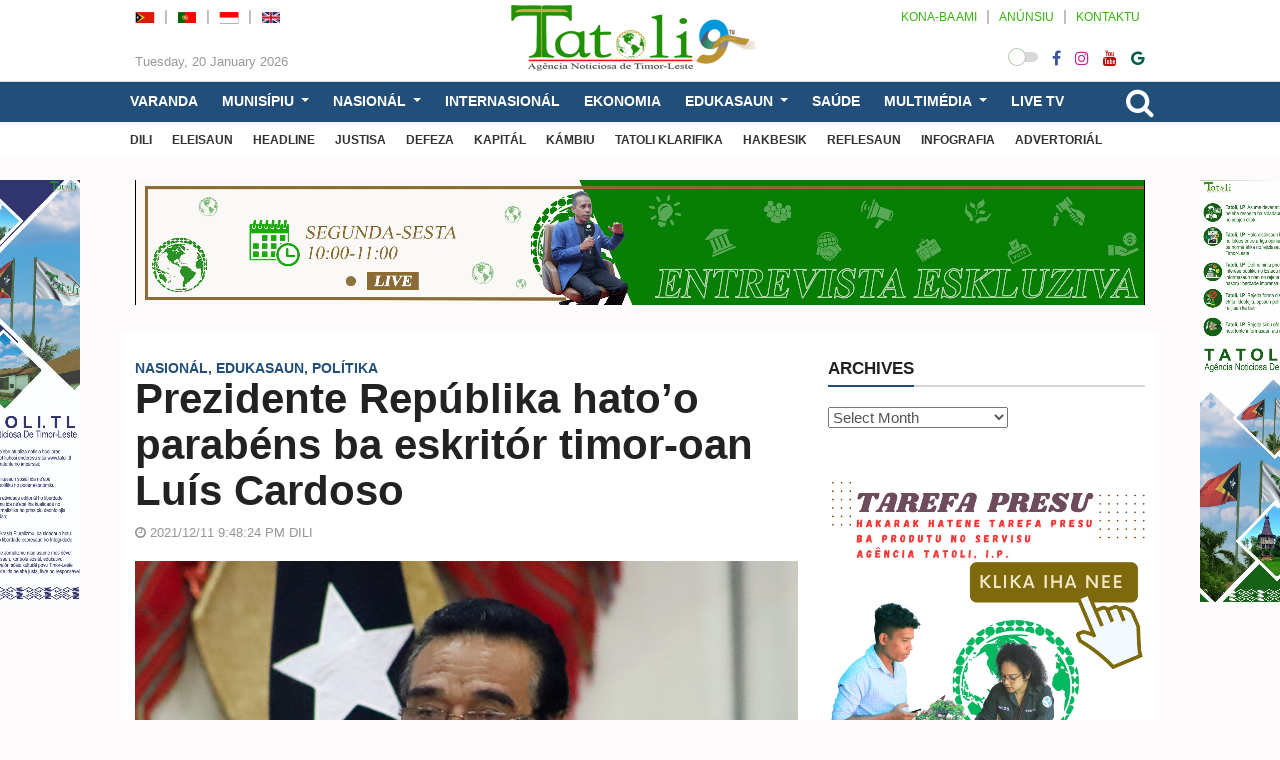

--- FILE ---
content_type: text/html; charset=UTF-8
request_url: https://tatoli.tl/2021/12/11/prezidente-republika-hatoo-parabens-ba-eskritor-luis-cardoso/
body_size: 25202
content:
<!doctype html>
<html lang="en-US">
<head>
	<meta UTF-8>
	<meta http-equiv="X-UA-Compatible" content="IE=edge">
	<meta class="viewport" name="viewport" content="width=device-width, initial-scale=1.0">		

	<link rel="icon" type="image/x-icon" href="216967" />

	<!--<link href="https://fonts.googleapis.com/css?family=Roboto:100,300,300italic,400,400italic,500,700,700italic,900&display=swap" rel="stylesheet" type="text/css">
	<link href="https://fonts.googleapis.com/css?family=Noto+Serif:400,400italic,700,700italic&display=swap" rel="stylesheet" type="text/css">
	<link href="" rel="stylesheet" type="text/css">-->

	<!--[if lt IE 9]>
		<script src="//oss.maxcdn.com/libs/html5shiv/3.7.0/html5shiv.js"></script>
		<script src="//oss.maxcdn.com/libs/respond.js/1.4.2/respond.min.js"></script>
	<![endif]-->

	<style>
#wpadminbar #wp-admin-bar-wccp_free_top_button .ab-icon:before {
	content: "\f160";
	color: #02CA02;
	top: 3px;
}
#wpadminbar #wp-admin-bar-wccp_free_top_button .ab-icon {
	transform: rotate(45deg);
}
</style>
<meta name='robots' content='index, follow, max-image-preview:large, max-snippet:-1, max-video-preview:-1' />

	<!-- This site is optimized with the Yoast SEO plugin v23.4 - https://yoast.com/wordpress/plugins/seo/ -->
	<title>Prezidente Repúblika hato’o parabéns ba eskritór timor-oan Luís Cardoso - TATOLI Agência Noticiosa de Timor-Leste</title>
	<link rel="canonical" href="https://tatoli.tl/2021/12/11/prezidente-republika-hatoo-parabens-ba-eskritor-luis-cardoso/" />
	<meta property="og:locale" content="en_US" />
	<meta property="og:type" content="article" />
	<meta property="og:title" content="Prezidente Repúblika hato’o parabéns ba eskritór timor-oan Luís Cardoso - TATOLI Agência Noticiosa de Timor-Leste" />
	<meta property="og:description" content="DILI, 11 dezembru 2021 (TATOLI)–Prezidente Repúblika, Francisco Guterres Lú Olo, hato’o parabens ba eskritór timor-oan Luis Cardoso de Noronha “Takas” ne’ebé sai manán-na’in ba klasifikasaun primeiru ba prémiu literatura “Oceanos 2021”. Notísia Relevante: Luís Cardoso dedika prémiu literatura “Oceanos 2021” ba povu Timor-Leste “Ho haksolok boot, ha’u fó parabéns ba Eskritór timor-oan Luis Cardoso de Noronha, [&hellip;]" />
	<meta property="og:url" content="https://tatoli.tl/2021/12/11/prezidente-republika-hatoo-parabens-ba-eskritor-luis-cardoso/" />
	<meta property="og:site_name" content="TATOLI Agência Noticiosa de Timor-Leste" />
	<meta property="article:published_time" content="2021-12-11T12:48:24+00:00" />
	<meta property="og:image" content="https://tatoli.tl/wp-content/uploads/2021/08/IMG_0765-copy.jpg" />
	<meta property="og:image:width" content="800" />
	<meta property="og:image:height" content="602" />
	<meta property="og:image:type" content="image/jpeg" />
	<meta name="author" content="Cancio X. Soares X. Soares" />
	<meta name="twitter:card" content="summary_large_image" />
	<meta name="twitter:label1" content="Written by" />
	<meta name="twitter:data1" content="Cancio X. Soares X. Soares" />
	<meta name="twitter:label2" content="Est. reading time" />
	<meta name="twitter:data2" content="4 minutes" />
	<script type="application/ld+json" class="yoast-schema-graph">{"@context":"https://schema.org","@graph":[{"@type":"Article","@id":"https://tatoli.tl/2021/12/11/prezidente-republika-hatoo-parabens-ba-eskritor-luis-cardoso/#article","isPartOf":{"@id":"https://tatoli.tl/2021/12/11/prezidente-republika-hatoo-parabens-ba-eskritor-luis-cardoso/"},"author":{"name":"Cancio X. Soares X. Soares","@id":"https://tatoli.tl/#/schema/person/11a9f0bd3ca48856d11910df524a866b"},"headline":"Prezidente Repúblika hato’o parabéns ba eskritór timor-oan Luís Cardoso","datePublished":"2021-12-11T12:48:24+00:00","dateModified":"2021-12-11T12:48:24+00:00","mainEntityOfPage":{"@id":"https://tatoli.tl/2021/12/11/prezidente-republika-hatoo-parabens-ba-eskritor-luis-cardoso/"},"wordCount":792,"commentCount":0,"publisher":{"@id":"https://tatoli.tl/#organization"},"image":{"@id":"https://tatoli.tl/2021/12/11/prezidente-republika-hatoo-parabens-ba-eskritor-luis-cardoso/#primaryimage"},"thumbnailUrl":"https://tatoli.tl/wp-content/uploads/2021/08/IMG_0765-copy.jpg","keywords":["Prezidente Republika","Francisco Guterres Lu-Olo","Literatura","Eskritor Luis Cardoso","Hatoo parabens","Premiu Oceanos 2001"],"articleSection":["NASIONÁL","EDUKASAUN","POLÍTIKA"],"inLanguage":"en-US","potentialAction":[{"@type":"CommentAction","name":"Comment","target":["https://tatoli.tl/2021/12/11/prezidente-republika-hatoo-parabens-ba-eskritor-luis-cardoso/#respond"]}]},{"@type":"WebPage","@id":"https://tatoli.tl/2021/12/11/prezidente-republika-hatoo-parabens-ba-eskritor-luis-cardoso/","url":"https://tatoli.tl/2021/12/11/prezidente-republika-hatoo-parabens-ba-eskritor-luis-cardoso/","name":"Prezidente Repúblika hato’o parabéns ba eskritór timor-oan Luís Cardoso - TATOLI Agência Noticiosa de Timor-Leste","isPartOf":{"@id":"https://tatoli.tl/#website"},"primaryImageOfPage":{"@id":"https://tatoli.tl/2021/12/11/prezidente-republika-hatoo-parabens-ba-eskritor-luis-cardoso/#primaryimage"},"image":{"@id":"https://tatoli.tl/2021/12/11/prezidente-republika-hatoo-parabens-ba-eskritor-luis-cardoso/#primaryimage"},"thumbnailUrl":"https://tatoli.tl/wp-content/uploads/2021/08/IMG_0765-copy.jpg","datePublished":"2021-12-11T12:48:24+00:00","dateModified":"2021-12-11T12:48:24+00:00","breadcrumb":{"@id":"https://tatoli.tl/2021/12/11/prezidente-republika-hatoo-parabens-ba-eskritor-luis-cardoso/#breadcrumb"},"inLanguage":"en-US","potentialAction":[{"@type":"ReadAction","target":["https://tatoli.tl/2021/12/11/prezidente-republika-hatoo-parabens-ba-eskritor-luis-cardoso/"]}]},{"@type":"ImageObject","inLanguage":"en-US","@id":"https://tatoli.tl/2021/12/11/prezidente-republika-hatoo-parabens-ba-eskritor-luis-cardoso/#primaryimage","url":"https://tatoli.tl/wp-content/uploads/2021/08/IMG_0765-copy.jpg","contentUrl":"https://tatoli.tl/wp-content/uploads/2021/08/IMG_0765-copy.jpg","width":800,"height":602,"caption":"Prezidente Repúblika, Francisco Guterres \"Lú Olo\". Imajen Tatoli/Egas Cristovão."},{"@type":"BreadcrumbList","@id":"https://tatoli.tl/2021/12/11/prezidente-republika-hatoo-parabens-ba-eskritor-luis-cardoso/#breadcrumb","itemListElement":[{"@type":"ListItem","position":1,"name":"Home","item":"https://tatoli.tl/"},{"@type":"ListItem","position":2,"name":"Prezidente Repúblika hato’o parabéns ba eskritór timor-oan Luís Cardoso"}]},{"@type":"WebSite","@id":"https://tatoli.tl/#website","url":"https://tatoli.tl/","name":"TATOLI Agência Noticiosa de Timor-Leste","description":"","publisher":{"@id":"https://tatoli.tl/#organization"},"potentialAction":[{"@type":"SearchAction","target":{"@type":"EntryPoint","urlTemplate":"https://tatoli.tl/?s={search_term_string}"},"query-input":{"@type":"PropertyValueSpecification","valueRequired":true,"valueName":"search_term_string"}}],"inLanguage":"en-US"},{"@type":"Organization","@id":"https://tatoli.tl/#organization","name":"TATOLI Agência Noticiosa de Timor-Leste","url":"https://tatoli.tl/","logo":{"@type":"ImageObject","inLanguage":"en-US","@id":"https://tatoli.tl/#/schema/logo/image/","url":"https://tatoli.tl/wp-content/uploads/2022/07/Promo-Facebook-Facebook-cover-photo.png","contentUrl":"https://tatoli.tl/wp-content/uploads/2022/07/Promo-Facebook-Facebook-cover-photo.png","width":820,"height":312,"caption":"TATOLI Agência Noticiosa de Timor-Leste"},"image":{"@id":"https://tatoli.tl/#/schema/logo/image/"}},{"@type":"Person","@id":"https://tatoli.tl/#/schema/person/11a9f0bd3ca48856d11910df524a866b","name":"Cancio X. Soares X. Soares","image":{"@type":"ImageObject","inLanguage":"en-US","@id":"https://tatoli.tl/#/schema/person/image/","url":"https://secure.gravatar.com/avatar/5d6febcdac0c9f37071d858107c73af8?s=96&d=mm&r=g","contentUrl":"https://secure.gravatar.com/avatar/5d6febcdac0c9f37071d858107c73af8?s=96&d=mm&r=g","caption":"Cancio X. Soares X. Soares"},"url":"https://tatoli.tl/author/soarescancio/"}]}</script>
	<!-- / Yoast SEO plugin. -->


<link rel="alternate" type="application/rss+xml" title="TATOLI Agência Noticiosa de Timor-Leste &raquo; Feed" href="https://tatoli.tl/feed/" />
<link rel="alternate" type="application/rss+xml" title="TATOLI Agência Noticiosa de Timor-Leste &raquo; Comments Feed" href="https://tatoli.tl/comments/feed/" />
<link rel="alternate" type="application/rss+xml" title="TATOLI Agência Noticiosa de Timor-Leste &raquo; Prezidente Repúblika hato’o parabéns ba eskritór timor-oan Luís Cardoso Comments Feed" href="https://tatoli.tl/2021/12/11/prezidente-republika-hatoo-parabens-ba-eskritor-luis-cardoso/feed/" />
<script type="text/javascript">
/* <![CDATA[ */
window._wpemojiSettings = {"baseUrl":"https:\/\/s.w.org\/images\/core\/emoji\/15.0.3\/72x72\/","ext":".png","svgUrl":"https:\/\/s.w.org\/images\/core\/emoji\/15.0.3\/svg\/","svgExt":".svg","source":{"concatemoji":"https:\/\/tatoli.tl\/wp-includes\/js\/wp-emoji-release.min.js"}};
/*! This file is auto-generated */
!function(i,n){var o,s,e;function c(e){try{var t={supportTests:e,timestamp:(new Date).valueOf()};sessionStorage.setItem(o,JSON.stringify(t))}catch(e){}}function p(e,t,n){e.clearRect(0,0,e.canvas.width,e.canvas.height),e.fillText(t,0,0);var t=new Uint32Array(e.getImageData(0,0,e.canvas.width,e.canvas.height).data),r=(e.clearRect(0,0,e.canvas.width,e.canvas.height),e.fillText(n,0,0),new Uint32Array(e.getImageData(0,0,e.canvas.width,e.canvas.height).data));return t.every(function(e,t){return e===r[t]})}function u(e,t,n){switch(t){case"flag":return n(e,"\ud83c\udff3\ufe0f\u200d\u26a7\ufe0f","\ud83c\udff3\ufe0f\u200b\u26a7\ufe0f")?!1:!n(e,"\ud83c\uddfa\ud83c\uddf3","\ud83c\uddfa\u200b\ud83c\uddf3")&&!n(e,"\ud83c\udff4\udb40\udc67\udb40\udc62\udb40\udc65\udb40\udc6e\udb40\udc67\udb40\udc7f","\ud83c\udff4\u200b\udb40\udc67\u200b\udb40\udc62\u200b\udb40\udc65\u200b\udb40\udc6e\u200b\udb40\udc67\u200b\udb40\udc7f");case"emoji":return!n(e,"\ud83d\udc26\u200d\u2b1b","\ud83d\udc26\u200b\u2b1b")}return!1}function f(e,t,n){var r="undefined"!=typeof WorkerGlobalScope&&self instanceof WorkerGlobalScope?new OffscreenCanvas(300,150):i.createElement("canvas"),a=r.getContext("2d",{willReadFrequently:!0}),o=(a.textBaseline="top",a.font="600 32px Arial",{});return e.forEach(function(e){o[e]=t(a,e,n)}),o}function t(e){var t=i.createElement("script");t.src=e,t.defer=!0,i.head.appendChild(t)}"undefined"!=typeof Promise&&(o="wpEmojiSettingsSupports",s=["flag","emoji"],n.supports={everything:!0,everythingExceptFlag:!0},e=new Promise(function(e){i.addEventListener("DOMContentLoaded",e,{once:!0})}),new Promise(function(t){var n=function(){try{var e=JSON.parse(sessionStorage.getItem(o));if("object"==typeof e&&"number"==typeof e.timestamp&&(new Date).valueOf()<e.timestamp+604800&&"object"==typeof e.supportTests)return e.supportTests}catch(e){}return null}();if(!n){if("undefined"!=typeof Worker&&"undefined"!=typeof OffscreenCanvas&&"undefined"!=typeof URL&&URL.createObjectURL&&"undefined"!=typeof Blob)try{var e="postMessage("+f.toString()+"("+[JSON.stringify(s),u.toString(),p.toString()].join(",")+"));",r=new Blob([e],{type:"text/javascript"}),a=new Worker(URL.createObjectURL(r),{name:"wpTestEmojiSupports"});return void(a.onmessage=function(e){c(n=e.data),a.terminate(),t(n)})}catch(e){}c(n=f(s,u,p))}t(n)}).then(function(e){for(var t in e)n.supports[t]=e[t],n.supports.everything=n.supports.everything&&n.supports[t],"flag"!==t&&(n.supports.everythingExceptFlag=n.supports.everythingExceptFlag&&n.supports[t]);n.supports.everythingExceptFlag=n.supports.everythingExceptFlag&&!n.supports.flag,n.DOMReady=!1,n.readyCallback=function(){n.DOMReady=!0}}).then(function(){return e}).then(function(){var e;n.supports.everything||(n.readyCallback(),(e=n.source||{}).concatemoji?t(e.concatemoji):e.wpemoji&&e.twemoji&&(t(e.twemoji),t(e.wpemoji)))}))}((window,document),window._wpemojiSettings);
/* ]]> */
</script>
<style id='wp-emoji-styles-inline-css' type='text/css'>

	img.wp-smiley, img.emoji {
		display: inline !important;
		border: none !important;
		box-shadow: none !important;
		height: 1em !important;
		width: 1em !important;
		margin: 0 0.07em !important;
		vertical-align: -0.1em !important;
		background: none !important;
		padding: 0 !important;
	}
</style>
<link rel='stylesheet' id='wp-block-library-css' href='https://tatoli.tl/wp-includes/css/dist/block-library/style.min.css' type='text/css' media='all' />
<style id='classic-theme-styles-inline-css' type='text/css'>
/*! This file is auto-generated */
.wp-block-button__link{color:#fff;background-color:#32373c;border-radius:9999px;box-shadow:none;text-decoration:none;padding:calc(.667em + 2px) calc(1.333em + 2px);font-size:1.125em}.wp-block-file__button{background:#32373c;color:#fff;text-decoration:none}
</style>
<style id='global-styles-inline-css' type='text/css'>
:root{--wp--preset--aspect-ratio--square: 1;--wp--preset--aspect-ratio--4-3: 4/3;--wp--preset--aspect-ratio--3-4: 3/4;--wp--preset--aspect-ratio--3-2: 3/2;--wp--preset--aspect-ratio--2-3: 2/3;--wp--preset--aspect-ratio--16-9: 16/9;--wp--preset--aspect-ratio--9-16: 9/16;--wp--preset--color--black: #000000;--wp--preset--color--cyan-bluish-gray: #abb8c3;--wp--preset--color--white: #ffffff;--wp--preset--color--pale-pink: #f78da7;--wp--preset--color--vivid-red: #cf2e2e;--wp--preset--color--luminous-vivid-orange: #ff6900;--wp--preset--color--luminous-vivid-amber: #fcb900;--wp--preset--color--light-green-cyan: #7bdcb5;--wp--preset--color--vivid-green-cyan: #00d084;--wp--preset--color--pale-cyan-blue: #8ed1fc;--wp--preset--color--vivid-cyan-blue: #0693e3;--wp--preset--color--vivid-purple: #9b51e0;--wp--preset--gradient--vivid-cyan-blue-to-vivid-purple: linear-gradient(135deg,rgba(6,147,227,1) 0%,rgb(155,81,224) 100%);--wp--preset--gradient--light-green-cyan-to-vivid-green-cyan: linear-gradient(135deg,rgb(122,220,180) 0%,rgb(0,208,130) 100%);--wp--preset--gradient--luminous-vivid-amber-to-luminous-vivid-orange: linear-gradient(135deg,rgba(252,185,0,1) 0%,rgba(255,105,0,1) 100%);--wp--preset--gradient--luminous-vivid-orange-to-vivid-red: linear-gradient(135deg,rgba(255,105,0,1) 0%,rgb(207,46,46) 100%);--wp--preset--gradient--very-light-gray-to-cyan-bluish-gray: linear-gradient(135deg,rgb(238,238,238) 0%,rgb(169,184,195) 100%);--wp--preset--gradient--cool-to-warm-spectrum: linear-gradient(135deg,rgb(74,234,220) 0%,rgb(151,120,209) 20%,rgb(207,42,186) 40%,rgb(238,44,130) 60%,rgb(251,105,98) 80%,rgb(254,248,76) 100%);--wp--preset--gradient--blush-light-purple: linear-gradient(135deg,rgb(255,206,236) 0%,rgb(152,150,240) 100%);--wp--preset--gradient--blush-bordeaux: linear-gradient(135deg,rgb(254,205,165) 0%,rgb(254,45,45) 50%,rgb(107,0,62) 100%);--wp--preset--gradient--luminous-dusk: linear-gradient(135deg,rgb(255,203,112) 0%,rgb(199,81,192) 50%,rgb(65,88,208) 100%);--wp--preset--gradient--pale-ocean: linear-gradient(135deg,rgb(255,245,203) 0%,rgb(182,227,212) 50%,rgb(51,167,181) 100%);--wp--preset--gradient--electric-grass: linear-gradient(135deg,rgb(202,248,128) 0%,rgb(113,206,126) 100%);--wp--preset--gradient--midnight: linear-gradient(135deg,rgb(2,3,129) 0%,rgb(40,116,252) 100%);--wp--preset--font-size--small: 13px;--wp--preset--font-size--medium: 20px;--wp--preset--font-size--large: 36px;--wp--preset--font-size--x-large: 42px;--wp--preset--spacing--20: 0.44rem;--wp--preset--spacing--30: 0.67rem;--wp--preset--spacing--40: 1rem;--wp--preset--spacing--50: 1.5rem;--wp--preset--spacing--60: 2.25rem;--wp--preset--spacing--70: 3.38rem;--wp--preset--spacing--80: 5.06rem;--wp--preset--shadow--natural: 6px 6px 9px rgba(0, 0, 0, 0.2);--wp--preset--shadow--deep: 12px 12px 50px rgba(0, 0, 0, 0.4);--wp--preset--shadow--sharp: 6px 6px 0px rgba(0, 0, 0, 0.2);--wp--preset--shadow--outlined: 6px 6px 0px -3px rgba(255, 255, 255, 1), 6px 6px rgba(0, 0, 0, 1);--wp--preset--shadow--crisp: 6px 6px 0px rgba(0, 0, 0, 1);}:where(.is-layout-flex){gap: 0.5em;}:where(.is-layout-grid){gap: 0.5em;}body .is-layout-flex{display: flex;}.is-layout-flex{flex-wrap: wrap;align-items: center;}.is-layout-flex > :is(*, div){margin: 0;}body .is-layout-grid{display: grid;}.is-layout-grid > :is(*, div){margin: 0;}:where(.wp-block-columns.is-layout-flex){gap: 2em;}:where(.wp-block-columns.is-layout-grid){gap: 2em;}:where(.wp-block-post-template.is-layout-flex){gap: 1.25em;}:where(.wp-block-post-template.is-layout-grid){gap: 1.25em;}.has-black-color{color: var(--wp--preset--color--black) !important;}.has-cyan-bluish-gray-color{color: var(--wp--preset--color--cyan-bluish-gray) !important;}.has-white-color{color: var(--wp--preset--color--white) !important;}.has-pale-pink-color{color: var(--wp--preset--color--pale-pink) !important;}.has-vivid-red-color{color: var(--wp--preset--color--vivid-red) !important;}.has-luminous-vivid-orange-color{color: var(--wp--preset--color--luminous-vivid-orange) !important;}.has-luminous-vivid-amber-color{color: var(--wp--preset--color--luminous-vivid-amber) !important;}.has-light-green-cyan-color{color: var(--wp--preset--color--light-green-cyan) !important;}.has-vivid-green-cyan-color{color: var(--wp--preset--color--vivid-green-cyan) !important;}.has-pale-cyan-blue-color{color: var(--wp--preset--color--pale-cyan-blue) !important;}.has-vivid-cyan-blue-color{color: var(--wp--preset--color--vivid-cyan-blue) !important;}.has-vivid-purple-color{color: var(--wp--preset--color--vivid-purple) !important;}.has-black-background-color{background-color: var(--wp--preset--color--black) !important;}.has-cyan-bluish-gray-background-color{background-color: var(--wp--preset--color--cyan-bluish-gray) !important;}.has-white-background-color{background-color: var(--wp--preset--color--white) !important;}.has-pale-pink-background-color{background-color: var(--wp--preset--color--pale-pink) !important;}.has-vivid-red-background-color{background-color: var(--wp--preset--color--vivid-red) !important;}.has-luminous-vivid-orange-background-color{background-color: var(--wp--preset--color--luminous-vivid-orange) !important;}.has-luminous-vivid-amber-background-color{background-color: var(--wp--preset--color--luminous-vivid-amber) !important;}.has-light-green-cyan-background-color{background-color: var(--wp--preset--color--light-green-cyan) !important;}.has-vivid-green-cyan-background-color{background-color: var(--wp--preset--color--vivid-green-cyan) !important;}.has-pale-cyan-blue-background-color{background-color: var(--wp--preset--color--pale-cyan-blue) !important;}.has-vivid-cyan-blue-background-color{background-color: var(--wp--preset--color--vivid-cyan-blue) !important;}.has-vivid-purple-background-color{background-color: var(--wp--preset--color--vivid-purple) !important;}.has-black-border-color{border-color: var(--wp--preset--color--black) !important;}.has-cyan-bluish-gray-border-color{border-color: var(--wp--preset--color--cyan-bluish-gray) !important;}.has-white-border-color{border-color: var(--wp--preset--color--white) !important;}.has-pale-pink-border-color{border-color: var(--wp--preset--color--pale-pink) !important;}.has-vivid-red-border-color{border-color: var(--wp--preset--color--vivid-red) !important;}.has-luminous-vivid-orange-border-color{border-color: var(--wp--preset--color--luminous-vivid-orange) !important;}.has-luminous-vivid-amber-border-color{border-color: var(--wp--preset--color--luminous-vivid-amber) !important;}.has-light-green-cyan-border-color{border-color: var(--wp--preset--color--light-green-cyan) !important;}.has-vivid-green-cyan-border-color{border-color: var(--wp--preset--color--vivid-green-cyan) !important;}.has-pale-cyan-blue-border-color{border-color: var(--wp--preset--color--pale-cyan-blue) !important;}.has-vivid-cyan-blue-border-color{border-color: var(--wp--preset--color--vivid-cyan-blue) !important;}.has-vivid-purple-border-color{border-color: var(--wp--preset--color--vivid-purple) !important;}.has-vivid-cyan-blue-to-vivid-purple-gradient-background{background: var(--wp--preset--gradient--vivid-cyan-blue-to-vivid-purple) !important;}.has-light-green-cyan-to-vivid-green-cyan-gradient-background{background: var(--wp--preset--gradient--light-green-cyan-to-vivid-green-cyan) !important;}.has-luminous-vivid-amber-to-luminous-vivid-orange-gradient-background{background: var(--wp--preset--gradient--luminous-vivid-amber-to-luminous-vivid-orange) !important;}.has-luminous-vivid-orange-to-vivid-red-gradient-background{background: var(--wp--preset--gradient--luminous-vivid-orange-to-vivid-red) !important;}.has-very-light-gray-to-cyan-bluish-gray-gradient-background{background: var(--wp--preset--gradient--very-light-gray-to-cyan-bluish-gray) !important;}.has-cool-to-warm-spectrum-gradient-background{background: var(--wp--preset--gradient--cool-to-warm-spectrum) !important;}.has-blush-light-purple-gradient-background{background: var(--wp--preset--gradient--blush-light-purple) !important;}.has-blush-bordeaux-gradient-background{background: var(--wp--preset--gradient--blush-bordeaux) !important;}.has-luminous-dusk-gradient-background{background: var(--wp--preset--gradient--luminous-dusk) !important;}.has-pale-ocean-gradient-background{background: var(--wp--preset--gradient--pale-ocean) !important;}.has-electric-grass-gradient-background{background: var(--wp--preset--gradient--electric-grass) !important;}.has-midnight-gradient-background{background: var(--wp--preset--gradient--midnight) !important;}.has-small-font-size{font-size: var(--wp--preset--font-size--small) !important;}.has-medium-font-size{font-size: var(--wp--preset--font-size--medium) !important;}.has-large-font-size{font-size: var(--wp--preset--font-size--large) !important;}.has-x-large-font-size{font-size: var(--wp--preset--font-size--x-large) !important;}
:where(.wp-block-post-template.is-layout-flex){gap: 1.25em;}:where(.wp-block-post-template.is-layout-grid){gap: 1.25em;}
:where(.wp-block-columns.is-layout-flex){gap: 2em;}:where(.wp-block-columns.is-layout-grid){gap: 2em;}
:root :where(.wp-block-pullquote){font-size: 1.5em;line-height: 1.6;}
</style>
<link rel='stylesheet' id='menu-image-css' href='https://tatoli.tl/wp-content/plugins/menu-image/includes/css/menu-image.css' type='text/css' media='all' />
<link rel='stylesheet' id='dashicons-css' href='https://tatoli.tl/wp-includes/css/dashicons.min.css' type='text/css' media='all' />
<link rel='stylesheet' id='bt_css-css' href='https://tatoli.tl/wp-content/themes/tatoli/css/bootstrap.min.css' type='text/css' media='all' />
<link rel='stylesheet' id='fa_css-css' href='https://tatoli.tl/wp-content/themes/tatoli/css/font-awesome.min.css' type='text/css' media='all' />
<link rel='stylesheet' id='style1_css-css' href='https://tatoli.tl/wp-content/themes/tatoli/css/animate.css' type='text/css' media='all' />
<link rel='stylesheet' id='style2_css-css' href='https://tatoli.tl/wp-content/themes/tatoli/css/flexslider.css' type='text/css' media='all' />
<link rel='stylesheet' id='style3_css-css' href='https://tatoli.tl/wp-content/themes/tatoli/css/mystyle.min.css' type='text/css' media='all' />
<link rel='stylesheet' id='style4_css-css' href='https://tatoli.tl/wp-content/themes/tatoli/css/addstyle.css' type='text/css' media='all' />
<script type="text/javascript" src="https://tatoli.tl/wp-content/themes/tatoli/js/jquery-3.5.1.min.js" id="jquery-js"></script>
<link rel="https://api.w.org/" href="https://tatoli.tl/wp-json/" /><link rel="alternate" title="JSON" type="application/json" href="https://tatoli.tl/wp-json/wp/v2/posts/183204" /><link rel="EditURI" type="application/rsd+xml" title="RSD" href="https://tatoli.tl/xmlrpc.php?rsd" />

<link rel='shortlink' href='https://tatoli.tl/?p=183204' />
<link rel="alternate" title="oEmbed (JSON)" type="application/json+oembed" href="https://tatoli.tl/wp-json/oembed/1.0/embed?url=https%3A%2F%2Ftatoli.tl%2F2021%2F12%2F11%2Fprezidente-republika-hatoo-parabens-ba-eskritor-luis-cardoso%2F" />
<link rel="alternate" title="oEmbed (XML)" type="text/xml+oembed" href="https://tatoli.tl/wp-json/oembed/1.0/embed?url=https%3A%2F%2Ftatoli.tl%2F2021%2F12%2F11%2Fprezidente-republika-hatoo-parabens-ba-eskritor-luis-cardoso%2F&#038;format=xml" />
<script id="wpcp_disable_selection" type="text/javascript">
var image_save_msg='You are not allowed to save images!';
	var no_menu_msg='Context Menu disabled!';
	var smessage = "Content is protected !!";

function disableEnterKey(e)
{
	var elemtype = e.target.tagName;
	
	elemtype = elemtype.toUpperCase();
	
	if (elemtype == "TEXT" || elemtype == "TEXTAREA" || elemtype == "INPUT" || elemtype == "PASSWORD" || elemtype == "SELECT" || elemtype == "OPTION" || elemtype == "EMBED")
	{
		elemtype = 'TEXT';
	}
	
	if (e.ctrlKey){
     var key;
     if(window.event)
          key = window.event.keyCode;     //IE
     else
          key = e.which;     //firefox (97)
    //if (key != 17) alert(key);
     if (elemtype!= 'TEXT' && (key == 97 || key == 65 || key == 67 || key == 99 || key == 88 || key == 120 || key == 26 || key == 85  || key == 86 || key == 83 || key == 43 || key == 73))
     {
		if(wccp_free_iscontenteditable(e)) return true;
		show_wpcp_message('You are not allowed to copy content or view source');
		return false;
     }else
     	return true;
     }
}


/*For contenteditable tags*/
function wccp_free_iscontenteditable(e)
{
	var e = e || window.event; // also there is no e.target property in IE. instead IE uses window.event.srcElement
  	
	var target = e.target || e.srcElement;

	var elemtype = e.target.nodeName;
	
	elemtype = elemtype.toUpperCase();
	
	var iscontenteditable = "false";
		
	if(typeof target.getAttribute!="undefined" ) iscontenteditable = target.getAttribute("contenteditable"); // Return true or false as string
	
	var iscontenteditable2 = false;
	
	if(typeof target.isContentEditable!="undefined" ) iscontenteditable2 = target.isContentEditable; // Return true or false as boolean

	if(target.parentElement.isContentEditable) iscontenteditable2 = true;
	
	if (iscontenteditable == "true" || iscontenteditable2 == true)
	{
		if(typeof target.style!="undefined" ) target.style.cursor = "text";
		
		return true;
	}
}

////////////////////////////////////
function disable_copy(e)
{	
	var e = e || window.event; // also there is no e.target property in IE. instead IE uses window.event.srcElement
	
	var elemtype = e.target.tagName;
	
	elemtype = elemtype.toUpperCase();
	
	if (elemtype == "TEXT" || elemtype == "TEXTAREA" || elemtype == "INPUT" || elemtype == "PASSWORD" || elemtype == "SELECT" || elemtype == "OPTION" || elemtype == "EMBED")
	{
		elemtype = 'TEXT';
	}
	
	if(wccp_free_iscontenteditable(e)) return true;
	
	var isSafari = /Safari/.test(navigator.userAgent) && /Apple Computer/.test(navigator.vendor);
	
	var checker_IMG = '';
	if (elemtype == "IMG" && checker_IMG == 'checked' && e.detail >= 2) {show_wpcp_message(alertMsg_IMG);return false;}
	if (elemtype != "TEXT")
	{
		if (smessage !== "" && e.detail == 2)
			show_wpcp_message(smessage);
		
		if (isSafari)
			return true;
		else
			return false;
	}	
}

//////////////////////////////////////////
function disable_copy_ie()
{
	var e = e || window.event;
	var elemtype = window.event.srcElement.nodeName;
	elemtype = elemtype.toUpperCase();
	if(wccp_free_iscontenteditable(e)) return true;
	if (elemtype == "IMG") {show_wpcp_message(alertMsg_IMG);return false;}
	if (elemtype != "TEXT" && elemtype != "TEXTAREA" && elemtype != "INPUT" && elemtype != "PASSWORD" && elemtype != "SELECT" && elemtype != "OPTION" && elemtype != "EMBED")
	{
		return false;
	}
}	
function reEnable()
{
	return true;
}
document.onkeydown = disableEnterKey;
document.onselectstart = disable_copy_ie;
if(navigator.userAgent.indexOf('MSIE')==-1)
{
	document.onmousedown = disable_copy;
	document.onclick = reEnable;
}
function disableSelection(target)
{
    //For IE This code will work
    if (typeof target.onselectstart!="undefined")
    target.onselectstart = disable_copy_ie;
    
    //For Firefox This code will work
    else if (typeof target.style.MozUserSelect!="undefined")
    {target.style.MozUserSelect="none";}
    
    //All other  (ie: Opera) This code will work
    else
    target.onmousedown=function(){return false}
    target.style.cursor = "default";
}
//Calling the JS function directly just after body load
window.onload = function(){disableSelection(document.body);};

//////////////////special for safari Start////////////////
var onlongtouch;
var timer;
var touchduration = 1000; //length of time we want the user to touch before we do something

var elemtype = "";
function touchstart(e) {
	var e = e || window.event;
  // also there is no e.target property in IE.
  // instead IE uses window.event.srcElement
  	var target = e.target || e.srcElement;
	
	elemtype = window.event.srcElement.nodeName;
	
	elemtype = elemtype.toUpperCase();
	
	if(!wccp_pro_is_passive()) e.preventDefault();
	if (!timer) {
		timer = setTimeout(onlongtouch, touchduration);
	}
}

function touchend() {
    //stops short touches from firing the event
    if (timer) {
        clearTimeout(timer);
        timer = null;
    }
	onlongtouch();
}

onlongtouch = function(e) { //this will clear the current selection if anything selected
	
	if (elemtype != "TEXT" && elemtype != "TEXTAREA" && elemtype != "INPUT" && elemtype != "PASSWORD" && elemtype != "SELECT" && elemtype != "EMBED" && elemtype != "OPTION")	
	{
		if (window.getSelection) {
			if (window.getSelection().empty) {  // Chrome
			window.getSelection().empty();
			} else if (window.getSelection().removeAllRanges) {  // Firefox
			window.getSelection().removeAllRanges();
			}
		} else if (document.selection) {  // IE?
			document.selection.empty();
		}
		return false;
	}
};

document.addEventListener("DOMContentLoaded", function(event) { 
    window.addEventListener("touchstart", touchstart, false);
    window.addEventListener("touchend", touchend, false);
});

function wccp_pro_is_passive() {

  var cold = false,
  hike = function() {};

  try {
	  const object1 = {};
  var aid = Object.defineProperty(object1, 'passive', {
  get() {cold = true}
  });
  window.addEventListener('test', hike, aid);
  window.removeEventListener('test', hike, aid);
  } catch (e) {}

  return cold;
}
/*special for safari End*/
</script>
<script id="wpcp_disable_Right_Click" type="text/javascript">
document.ondragstart = function() { return false;}
	function nocontext(e) {
	   return false;
	}
	document.oncontextmenu = nocontext;
</script>
<style>
.unselectable
{
-moz-user-select:none;
-webkit-user-select:none;
cursor: default;
}
html
{
-webkit-touch-callout: none;
-webkit-user-select: none;
-khtml-user-select: none;
-moz-user-select: none;
-ms-user-select: none;
user-select: none;
-webkit-tap-highlight-color: rgba(0,0,0,0);
}
</style>
<script id="wpcp_css_disable_selection" type="text/javascript">
var e = document.getElementsByTagName('body')[0];
if(e)
{
	e.setAttribute('unselectable',"on");
}
</script>
<!-- Analytics by WP Statistics v14.10.1 - https://wp-statistics.com/ -->
      <meta name="onesignal" content="wordpress-plugin"/>
            <script>

      window.OneSignal = window.OneSignal || [];

      OneSignal.push( function() {
        OneSignal.SERVICE_WORKER_UPDATER_PATH = 'OneSignalSDKUpdaterWorker.js';
                      OneSignal.SERVICE_WORKER_PATH = 'OneSignalSDKWorker.js';
                      OneSignal.SERVICE_WORKER_PARAM = { scope: '/wp-content/plugins/onesignal-free-web-push-notifications/sdk_files/push/onesignal/' };
        OneSignal.setDefaultNotificationUrl("https://tatoli.tl");
        var oneSignal_options = {};
        window._oneSignalInitOptions = oneSignal_options;

        oneSignal_options['wordpress'] = true;
oneSignal_options['appId'] = 'd970ae9e-91b5-486d-942b-c0d28d815057';
oneSignal_options['allowLocalhostAsSecureOrigin'] = true;
oneSignal_options['welcomeNotification'] = { };
oneSignal_options['welcomeNotification']['title'] = "";
oneSignal_options['welcomeNotification']['message'] = "";
oneSignal_options['path'] = "https://tatoli.tl/wp-content/plugins/onesignal-free-web-push-notifications/sdk_files/";
oneSignal_options['safari_web_id'] = "https://tatoli.tl";
oneSignal_options['promptOptions'] = { };
                OneSignal.init(window._oneSignalInitOptions);
                OneSignal.showSlidedownPrompt();      });

      function documentInitOneSignal() {
        var oneSignal_elements = document.getElementsByClassName("OneSignal-prompt");

        var oneSignalLinkClickHandler = function(event) { OneSignal.push(['registerForPushNotifications']); event.preventDefault(); };        for(var i = 0; i < oneSignal_elements.length; i++)
          oneSignal_elements[i].addEventListener('click', oneSignalLinkClickHandler, false);
      }

      if (document.readyState === 'complete') {
           documentInitOneSignal();
      }
      else {
           window.addEventListener("load", function(event){
               documentInitOneSignal();
          });
      }
    </script>
<link rel="icon" href="https://tatoli.tl/wp-content/uploads/2022/07/cropped-favicion1-32x32.png" sizes="32x32" />
<link rel="icon" href="https://tatoli.tl/wp-content/uploads/2022/07/cropped-favicion1-192x192.png" sizes="192x192" />
<link rel="apple-touch-icon" href="https://tatoli.tl/wp-content/uploads/2022/07/cropped-favicion1-180x180.png" />
<meta name="msapplication-TileImage" content="https://tatoli.tl/wp-content/uploads/2022/07/cropped-favicion1-270x270.png" />

	<style>
	:root {
		--satu: #224f7a !important;									}

	</style>

	<link rel="stylesheet" href="https://tatoli.tl/wp-content/themes/tatoli/style.css">
	
</head>
<body id="lmd-body">

<div id="main" class="header-big with-ticker">
	<header id="mheader" class="lmd-mheader hidden-md hidden-lg">
		<div class="mheader-wrapper">
			<div class="mlogo">
				<a href="https://tatoli.tl">
					<img src="https://tatoli.tl/wp-content/uploads/2025/07/99.png" alt="TATOLI Agência Noticiosa de Timor-Leste">				</a>
			</div>
			
			<div class="dark-switch" onclick="darkMode()" role="button">
				<i class="check"></i>
			</div>
			<div class="mmenu-search nav-search-toggle">
				<i class="fa fa-search"></i>
			</div>
			<div class="mmenu-btn" onclick="openNav()">
				<i class="fa fa-bars"></i>
			</div>
		</div>

		<nav id="navBar" class="navBar">
			<div class="container">
				<div class="msecondary-menu">
					<ul id="menu-menuke2" class="list-inline"><li id="menu-item-220665" class="menu-item menu-item-type-taxonomy menu-item-object-category menu-item-220665"><a href="https://tatoli.tl/category/dili/">DILI</a></li>
<li id="menu-item-216895" class="menu-item menu-item-type-taxonomy menu-item-object-category menu-item-216895"><a href="https://tatoli.tl/category/eleisaun/">ELEISAUN</a></li>
<li id="menu-item-216896" class="menu-item menu-item-type-taxonomy menu-item-object-category menu-item-216896"><a href="https://tatoli.tl/category/headline/">HEADLINE</a></li>
<li id="menu-item-216899" class="menu-item menu-item-type-taxonomy menu-item-object-category menu-item-216899"><a href="https://tatoli.tl/category/justisa/">JUSTISA</a></li>
<li id="menu-item-216901" class="menu-item menu-item-type-taxonomy menu-item-object-category menu-item-216901"><a href="https://tatoli.tl/category/defeza/">DEFEZA</a></li>
<li id="menu-item-216903" class="menu-item menu-item-type-taxonomy menu-item-object-category menu-item-216903"><a href="https://tatoli.tl/category/kapital/">KAPITÁL</a></li>
<li id="menu-item-297517" class="menu-item menu-item-type-custom menu-item-object-custom menu-item-297517"><a href="https://www.bancocentral.tl/tt/go/publications-money--banking-and-finance-taxa-troka-osan">KÁMBIU</a></li>
<li id="menu-item-220645" class="menu-item menu-item-type-taxonomy menu-item-object-category menu-item-220645"><a href="https://tatoli.tl/category/tatoli-klarifika/">TATOLI KLARIFIKA</a></li>
<li id="menu-item-220646" class="menu-item menu-item-type-taxonomy menu-item-object-category menu-item-220646"><a href="https://tatoli.tl/category/hakbesik/">HAKBESIK</a></li>
<li id="menu-item-220647" class="menu-item menu-item-type-taxonomy menu-item-object-category menu-item-220647"><a href="https://tatoli.tl/category/reflesaun/">REFLESAUN</a></li>
<li id="menu-item-222957" class="menu-item menu-item-type-taxonomy menu-item-object-category menu-item-222957"><a href="https://tatoli.tl/category/infografia/">INFOGRAFIA</a></li>
<li id="menu-item-421885" class="menu-item menu-item-type-taxonomy menu-item-object-category menu-item-421885"><a href="https://tatoli.tl/category/advertorial/">ADVERTORIÁL</a></li>
</ul>				</div>
			</div>
		</nav>

		<div class="form-search-wrapper">
			<div class="container">
				<div class="form-search-wrap">
					<div class="form-search">
						<form class="search-box" action="https://tatoli.tl" method="get">
							<input name="s" class="form-control search-input" placeholder="Search....." type="text" value="" autocomplete="off">
						</form>
					</div>
					<div class="form-search-btn">
						<span class="nav-search-toggle nav-search-close" role="button">
							<i class="fa fa-times"></i>
						</span>
					</div>
				</div>
			</div><!--/container-->
		</div><!--/form-search-wrapper-->
	</header>

	<header class="header-wrapper clearfix hidden-xs hidden-sm">
		<div class="header-mid">
			<div class="container">
				<div class="row">
					<div class="col-sm-4 topmenu-header">
						<div class="topmenu">
							<ul id="ul-top" class="top-menu"><li id="menu-item-216935" class="menu-item menu-item-type-custom menu-item-object-custom menu-item-home menu-item-216935"><a href="https://tatoli.tl" class="menu-image-title-hide menu-image-not-hovered"><span class="menu-image-title-hide menu-image-title">TT</span><img width="20" height="20" src="https://tatoli.tl/wp-content/uploads/2022/08/tljd1-20x20.png" class="menu-image menu-image-title-hide" alt="" decoding="async" /></a></li>
<li id="menu-item-216937" class="menu-item menu-item-type-custom menu-item-object-custom menu-item-216937"><a href="https://pt.tatoli.tl" class="menu-image-title-hide menu-image-not-hovered"><span class="menu-image-title-hide menu-image-title">PT</span><img width="20" height="20" src="https://tatoli.tl/wp-content/uploads/2022/08/pt-20x20.png" class="menu-image menu-image-title-hide" alt="" decoding="async" /></a></li>
<li id="menu-item-216934" class="menu-item menu-item-type-custom menu-item-object-custom menu-item-216934"><a href="https://id.tatoli.tl" class="menu-image-title-hide menu-image-not-hovered"><span class="menu-image-title-hide menu-image-title">ID</span><img width="20" height="20" src="https://tatoli.tl/wp-content/uploads/2022/08/id3-20x20.png" class="menu-image menu-image-title-hide" alt="" decoding="async" /></a></li>
<li id="menu-item-216936" class="menu-item menu-item-type-custom menu-item-object-custom menu-item-216936"><a href="https://en.tatoli.tl" class="menu-image-title-hide menu-image-not-hovered"><span class="menu-image-title-hide menu-image-title">EN</span><img width="20" height="20" src="https://tatoli.tl/wp-content/uploads/2022/08/eng-20x20.png" class="menu-image menu-image-title-hide" alt="" decoding="async" /></a></li>
</ul>						</div>

						<div class="topdate">Tuesday, 20 January 2026</div>
					</div>
					<div class="col-sm-4 m0">
						<div class="header-mid-wrapper text-center clearfix">
							<div class="mid-logo-wrapper">
								<a href="https://tatoli.tl">
									<img src="https://tatoli.tl/wp-content/uploads/2025/07/99.png" alt="TATOLI Agência Noticiosa de Timor-Leste" class="logo">								</a>
							</div>
						</div>
					</div>
					<div class="col-sm-4 pull-right topmenu-header">
						<div class="topmenu text-right">
							<ul id="ul-top" class="top-menu"><li id="menu-item-219906" class="menu-item menu-item-type-post_type menu-item-object-page menu-item-219906"><a href="https://tatoli.tl/kona-ba-ami/">KONA-BA AMI</a></li>
<li id="menu-item-219907" class="menu-item menu-item-type-post_type menu-item-object-page menu-item-219907"><a href="https://tatoli.tl/anunsiu/">ANÚNSIU</a></li>
<li id="menu-item-219911" class="menu-item menu-item-type-post_type menu-item-object-page menu-item-219911"><a href="https://tatoli.tl/kontaktu/">KONTAKTU</a></li>
</ul>						</div>
						<div class="social-icons pull-right sosmargin">
							<ul class="socmed">
	<li class="dswrp"><span class="dark-switch" onclick="darkMode()" role="button">
		<i class="check"></i>
	</span></li>

	<li><a href="https://web.facebook.com/TATOLI.IP" target="_blank"><i class="fa fa-facebook fa-lg fb-color"></i></a></li>
	
	<li><a href="https://www.google.com/" target="_blank"><i class="fa fa-instagram fa-lg inst-color"></i></a></li>
	<li><a href="https://www.youtube.com/@TATOLI-TL/streams" target="_blank"><i class="fa fa-youtube fa-lg youtube-color"></i></a></li>
		<li><a href="https://www.google.com" target="_blank"><i class="fa fa-google fa-lg whatsapp-color"></i></a></li>		
</ul>						</div>
					</div>				 
				</div>
			</div>		
		</div>
		<div id="header" class="header text-center">
			<div class="container" id="con">
			<div class="row">
				<div>
					<div class="navbar-toggle collapsed topmidlogo text-center">
						<img src="https://tatoli.tl/wp-content/uploads/2025/07/99.png" alt="TATOLI Agência Noticiosa de Timor-Leste" width="212" />					</div>
					<a class="navbar-toggle collapsed pull-right" id="src-mobile" href="#mobile-src">
						<span class="fa fa-search fa-lg" style="background-color:#FFFFFF;"></span>
					</a>
				</div>
	 
				<nav class="navbar">				
					<div class="navbar-collapse collapse">
					
						<ul id="lmd-navbar-collapse-1" class="nav navbar-nav text-left"><li id="menu-item-216852" class="menu-item menu-item-type-custom menu-item-object-custom menu-item-home menu-item-216852 nav-item">
	<a class="nav-link"  href="https://tatoli.tl/">VARANDA</a></li>
<li id="menu-item-216855" class="menu-item menu-item-type-custom menu-item-object-custom menu-item-has-children menu-item-216855 nav-item dropdown menu-color1">
	<a class="nav-link dropdown-toggle"  href="#" data-toggle="dropdown" aria-haspopup="true" aria-expanded="false">MUNISÍPIU</a>
<div class="dropdown-menu" role="menu">
<a class="dropdown-item"  href="https://tatoli.tl/category/aileu/">AILEU</a><a class="dropdown-item"  href="https://tatoli.tl/category/ainaru/">AINARU</a><a class="dropdown-item"  href="https://tatoli.tl/category/baukau/">BAUKAU</a><a class="dropdown-item"  href="https://tatoli.tl/category/kovalima/">KOVALIMA</a><a class="dropdown-item"  href="https://tatoli.tl/category/bobonaro/">BOBONARU</a><a class="dropdown-item"  href="https://tatoli.tl/category/dili/">DILI</a><a class="dropdown-item"  href="https://tatoli.tl/category/ermera/">ERMERA</a><a class="dropdown-item"  href="https://tatoli.tl/category/likisa/">LIKISÁ</a><a class="dropdown-item"  href="https://tatoli.tl/category/lautein/">LAUTEIN</a><a class="dropdown-item"  href="https://tatoli.tl/category/manatutu/">MANATUTU</a><a class="dropdown-item"  href="https://tatoli.tl/category/manufahi/">MANUFAHI</a><a class="dropdown-item"  href="https://tatoli.tl/category/vikeke/">VIKEKE</a><a class="dropdown-item"  href="https://tatoli.tl/category/atauru/">ATAÚRU</a><a class="dropdown-item"  href="https://tatoli.tl/category/oekusi/">OEKUSI</a>
</div>
</li>
<li id="menu-item-216869" class="menu-item menu-item-type-custom menu-item-object-custom menu-item-has-children menu-item-216869 nav-item dropdown menu-color1">
	<a class="nav-link dropdown-toggle"  href="#" data-toggle="dropdown" aria-haspopup="true" aria-expanded="false">NASIONÁL</a>
<div class="dropdown-menu" role="menu">
<a class="dropdown-item"  href="https://tatoli.tl/category/eleisaun/">ELEISAUN</a><a class="dropdown-item"  href="https://tatoli.tl/category/politika/">POLÍTIKA</a><a class="dropdown-item"  href="https://tatoli.tl/category/defeza/">DEFEZA</a><a class="dropdown-item"  href="https://tatoli.tl/category/seguransa/">SEGURANSA</a><a class="dropdown-item"  href="https://tatoli.tl/category/justisa/">JUSTISA</a><a class="dropdown-item"  href="https://tatoli.tl/category/lei/">LEI</a><a class="dropdown-item"  href="https://tatoli.tl/category/kapital/">KAPITÁL</a><a class="dropdown-item"  href="https://tatoli.tl/category/inkluzaun-sosial/">INKLUZAUN SOSIÁL</a><a class="dropdown-item"  href="https://tatoli.tl/category/sosiedade-sivll/">SOSIEDADE SIVĺL</a><a class="dropdown-item"  href="https://tatoli.tl/category/mensajen-estadu/">MENSAJEN ESTADU</a><a class="dropdown-item"  href="https://tatoli.tl/category/desportu/">DESPORTU</a>
</div>
</li>
<li id="menu-item-216882" class="menu-item menu-item-type-taxonomy menu-item-object-category menu-item-216882 nav-item">
	<a class="nav-link"  href="https://tatoli.tl/category/internasional/">INTERNASIONÁL</a></li>
<li id="menu-item-216881" class="menu-item menu-item-type-taxonomy menu-item-object-category menu-item-216881 nav-item">
	<a class="nav-link"  href="https://tatoli.tl/category/ekonomia/">EKONOMIA</a></li>
<li id="menu-item-216880" class="menu-item menu-item-type-taxonomy menu-item-object-category current-post-ancestor current-menu-parent current-post-parent menu-item-has-children menu-item-216880 nav-item dropdown menu-color1">
	<a class="nav-link dropdown-toggle"  href="https://tatoli.tl/category/edukasaun/" data-toggle="dropdown" aria-haspopup="true" aria-expanded="false">EDUKASAUN</a>
<div class="dropdown-menu" role="menu">
<a class="dropdown-item"  href="https://tatoli.tl/category/opiniaun/">OPINIAUN</a>
</div>
</li>
<li id="menu-item-216884" class="menu-item menu-item-type-taxonomy menu-item-object-category menu-item-216884 nav-item">
	<a class="nav-link"  href="https://tatoli.tl/category/saude/">SAÚDE</a></li>
<li id="menu-item-216885" class="menu-item menu-item-type-custom menu-item-object-custom menu-item-has-children menu-item-216885 nav-item dropdown menu-color1">
	<a class="nav-link dropdown-toggle"  href="#" data-toggle="dropdown" aria-haspopup="true" aria-expanded="false">MULTIMÉDIA</a>
<div class="dropdown-menu" role="menu">
<a class="dropdown-item"  href="https://tatoli.tl/category/imajen/">IMAJEN</a><a class="dropdown-item"  href="https://tatoli.tl/category/infografia/">INFOGRAFIA</a><a class="dropdown-item"  href="https://tatoli.tl/category/video/">VÍDEO</a>
</div>
</li>
<li id="menu-item-338151" class="menu-item menu-item-type-custom menu-item-object-custom menu-item-338151 nav-item">
	<a class="nav-link"  href="https://www.youtube.com/@TATOLI-TL/streams">LIVE TV</a></li>
</ul>						
						<div style="display:block;" id="sb-search" class="sb-search menu-search" href="#">
							<i class="fa fa-search fa-lg"></i>
							<form method="get" action="https://tatoli.tl">
								<input class="sb-search-input" placeholder="Search....." type="text" value="" name="s" id="search">
								<input class="sb-search-submit" type="submit" value="">
								<span id="srolsrc" class="sb-icon-search fa fa-search"></span>
							</form>
						</div>
					</div>
				</nav>
			  </div>
			</div>
		</div>

		<div class="header-bottom text-center" id="header-bottom">
			<div id="con-bottom" class="container">
				<div class="row">
					<nav class="mega-menu">
						<ul id="lmd-navbar-collapse-2" class="nav navbar-nav navbar-bottom"><li class="menu-item menu-item-type-taxonomy menu-item-object-category menu-item-220665 nav-item">
	<a class="nav-link"  href="https://tatoli.tl/category/dili/">DILI</a></li>
<li class="menu-item menu-item-type-taxonomy menu-item-object-category menu-item-216895 nav-item">
	<a class="nav-link"  href="https://tatoli.tl/category/eleisaun/">ELEISAUN</a></li>
<li class="menu-item menu-item-type-taxonomy menu-item-object-category menu-item-216896 nav-item">
	<a class="nav-link"  href="https://tatoli.tl/category/headline/">HEADLINE</a></li>
<li class="menu-item menu-item-type-taxonomy menu-item-object-category menu-item-216899 nav-item">
	<a class="nav-link"  href="https://tatoli.tl/category/justisa/">JUSTISA</a></li>
<li class="menu-item menu-item-type-taxonomy menu-item-object-category menu-item-216901 nav-item">
	<a class="nav-link"  href="https://tatoli.tl/category/defeza/">DEFEZA</a></li>
<li class="menu-item menu-item-type-taxonomy menu-item-object-category menu-item-216903 nav-item">
	<a class="nav-link"  href="https://tatoli.tl/category/kapital/">KAPITÁL</a></li>
<li class="menu-item menu-item-type-custom menu-item-object-custom menu-item-297517 nav-item">
	<a class="nav-link"  href="https://www.bancocentral.tl/tt/go/publications-money--banking-and-finance-taxa-troka-osan">KÁMBIU</a></li>
<li class="menu-item menu-item-type-taxonomy menu-item-object-category menu-item-220645 nav-item">
	<a class="nav-link"  href="https://tatoli.tl/category/tatoli-klarifika/">TATOLI KLARIFIKA</a></li>
<li class="menu-item menu-item-type-taxonomy menu-item-object-category menu-item-220646 nav-item">
	<a class="nav-link"  href="https://tatoli.tl/category/hakbesik/">HAKBESIK</a></li>
<li class="menu-item menu-item-type-taxonomy menu-item-object-category menu-item-220647 nav-item">
	<a class="nav-link"  href="https://tatoli.tl/category/reflesaun/">REFLESAUN</a></li>
<li class="menu-item menu-item-type-taxonomy menu-item-object-category menu-item-222957 nav-item">
	<a class="nav-link"  href="https://tatoli.tl/category/infografia/">INFOGRAFIA</a></li>
<li class="menu-item menu-item-type-taxonomy menu-item-object-category menu-item-421885 nav-item">
	<a class="nav-link"  href="https://tatoli.tl/category/advertorial/">ADVERTORIÁL</a></li>
</ul>					</nav>
				</div>
			</div>		
		</div>
	</header>

	<span class="hidden-md hidden-lg"> <div id="mySidenav" class="sidenav">
	<div class="sidenav-header">
		<div class="mlogo">
			<a href="https://tatoli.tl">
				<img src="https://tatoli.tl/wp-content/uploads/2025/07/99.png" alt="TATOLI Agência Noticiosa de Timor-Leste">			</a>
		</div>

		<div class="btn-sidenav">
			<a href="javascript:void(0)" class="btn-sidenav-close" onclick="closeNav()">
				<i class="fa fa-close"></i>
			</a>
		</div>
	</div>
	<hr>
  
	<div class="lmd-moblist">	
		<ul id="mMenu" class="mmenu"><li id="menu-item-219679" class="break menu-item menu-item-type-custom menu-item-object-custom menu-item-home menu-item-219679"><a href="https://tatoli.tl">VARANDA</a></li>
<li id="menu-item-219680" class="menu-item menu-item-type-custom menu-item-object-custom menu-item-has-children menu-item-219680"><a href="#">MUNISÍPIU</a>
<ul class="sub-menu">
	<li id="menu-item-219681" class="menu-item menu-item-type-taxonomy menu-item-object-category menu-item-219681"><a href="https://tatoli.tl/category/aileu/">AILEU</a></li>
	<li id="menu-item-219682" class="menu-item menu-item-type-taxonomy menu-item-object-category menu-item-219682"><a href="https://tatoli.tl/category/ainaru/">AINARU</a></li>
	<li id="menu-item-219683" class="menu-item menu-item-type-taxonomy menu-item-object-category menu-item-219683"><a href="https://tatoli.tl/category/baukau/">BAUKAU</a></li>
	<li id="menu-item-219684" class="menu-item menu-item-type-taxonomy menu-item-object-category menu-item-219684"><a href="https://tatoli.tl/category/kovalima/">KOVALIMA</a></li>
	<li id="menu-item-219685" class="menu-item menu-item-type-taxonomy menu-item-object-category menu-item-219685"><a href="https://tatoli.tl/category/bobonaro/">BOBONARU</a></li>
	<li id="menu-item-219686" class="menu-item menu-item-type-taxonomy menu-item-object-category menu-item-219686"><a href="https://tatoli.tl/category/dili/">DILI</a></li>
	<li id="menu-item-219687" class="menu-item menu-item-type-taxonomy menu-item-object-category menu-item-219687"><a href="https://tatoli.tl/category/ermera/">ERMERA</a></li>
	<li id="menu-item-219688" class="menu-item menu-item-type-taxonomy menu-item-object-category menu-item-219688"><a href="https://tatoli.tl/category/likisa/">LIKISÁ</a></li>
	<li id="menu-item-219689" class="menu-item menu-item-type-taxonomy menu-item-object-category menu-item-219689"><a href="https://tatoli.tl/category/lautein/">LAUTEIN</a></li>
	<li id="menu-item-219690" class="menu-item menu-item-type-taxonomy menu-item-object-category menu-item-219690"><a href="https://tatoli.tl/category/manatutu/">MANATUTU</a></li>
	<li id="menu-item-219691" class="menu-item menu-item-type-taxonomy menu-item-object-category menu-item-219691"><a href="https://tatoli.tl/category/manufahi/">MANUFAHI</a></li>
	<li id="menu-item-219692" class="menu-item menu-item-type-taxonomy menu-item-object-category menu-item-219692"><a href="https://tatoli.tl/category/oekusi/">OEKUSI</a></li>
	<li id="menu-item-219693" class="menu-item menu-item-type-taxonomy menu-item-object-category menu-item-219693"><a href="https://tatoli.tl/category/vikeke/">VIKEKE</a></li>
</ul>
</li>
<li id="menu-item-219694" class="menu-item menu-item-type-custom menu-item-object-custom menu-item-has-children menu-item-219694"><a href="#">NASIONÁL</a>
<ul class="sub-menu">
	<li id="menu-item-219695" class="menu-item menu-item-type-taxonomy menu-item-object-category menu-item-219695"><a href="https://tatoli.tl/category/eleisaun/">ELEISAUN</a></li>
	<li id="menu-item-219696" class="menu-item menu-item-type-taxonomy menu-item-object-category current-post-ancestor current-menu-parent current-post-parent menu-item-219696"><a href="https://tatoli.tl/category/politika/">POLÍTIKA</a></li>
	<li id="menu-item-219697" class="menu-item menu-item-type-taxonomy menu-item-object-category menu-item-219697"><a href="https://tatoli.tl/category/defeza/">DEFEZA</a></li>
	<li id="menu-item-219698" class="menu-item menu-item-type-taxonomy menu-item-object-category menu-item-219698"><a href="https://tatoli.tl/category/seguransa/">SEGURANSA</a></li>
	<li id="menu-item-219699" class="menu-item menu-item-type-taxonomy menu-item-object-category menu-item-219699"><a href="https://tatoli.tl/category/justisa/">JUSTISA</a></li>
	<li id="menu-item-219700" class="menu-item menu-item-type-taxonomy menu-item-object-category menu-item-219700"><a href="https://tatoli.tl/category/lei/">LEI</a></li>
	<li id="menu-item-219701" class="menu-item menu-item-type-taxonomy menu-item-object-category menu-item-219701"><a href="https://tatoli.tl/category/inkluzaun-sosial/">INKLUZAUN SOSIÁL</a></li>
	<li id="menu-item-219702" class="menu-item menu-item-type-taxonomy menu-item-object-category menu-item-219702"><a href="https://tatoli.tl/category/kapital/">KAPITÁL</a></li>
	<li id="menu-item-219703" class="menu-item menu-item-type-taxonomy menu-item-object-category menu-item-219703"><a href="https://tatoli.tl/category/mensajen-estadu/">MENSAJEN ESTADU</a></li>
	<li id="menu-item-219704" class="menu-item menu-item-type-taxonomy menu-item-object-category menu-item-219704"><a href="https://tatoli.tl/category/sosiedade-sivll/">SOSIEDADE SIVĺL</a></li>
</ul>
</li>
<li id="menu-item-219708" class="menu-item menu-item-type-taxonomy menu-item-object-category menu-item-219708"><a href="https://tatoli.tl/category/internasional/">INTERNASIONÁL</a></li>
<li id="menu-item-219707" class="menu-item menu-item-type-taxonomy menu-item-object-category menu-item-219707"><a href="https://tatoli.tl/category/ekonomia/">EKONOMIA</a></li>
<li id="menu-item-219706" class="menu-item menu-item-type-taxonomy menu-item-object-category current-post-ancestor current-menu-parent current-post-parent menu-item-has-children menu-item-219706"><a href="https://tatoli.tl/category/edukasaun/">EDUKASAUN</a>
<ul class="sub-menu">
	<li id="menu-item-219709" class="menu-item menu-item-type-taxonomy menu-item-object-category menu-item-219709"><a href="https://tatoli.tl/category/opiniaun/">OPINIAUN</a></li>
</ul>
</li>
<li id="menu-item-219711" class="menu-item menu-item-type-taxonomy menu-item-object-category menu-item-219711"><a href="https://tatoli.tl/category/saude/">SAÚDE</a></li>
<li id="menu-item-219712" class="menu-item menu-item-type-custom menu-item-object-custom menu-item-has-children menu-item-219712"><a href="#">MULTIMEDIA</a>
<ul class="sub-menu">
	<li id="menu-item-219715" class="menu-item menu-item-type-taxonomy menu-item-object-category menu-item-219715"><a href="https://tatoli.tl/category/video/">VÍDEO</a></li>
	<li id="menu-item-219713" class="menu-item menu-item-type-taxonomy menu-item-object-category menu-item-219713"><a href="https://tatoli.tl/category/imajen/">IMAJEN</a></li>
	<li id="menu-item-219714" class="menu-item menu-item-type-taxonomy menu-item-object-category menu-item-219714"><a href="https://tatoli.tl/category/infografia/">INFOGRAFIA</a></li>
</ul>
</li>
<li id="menu-item-219716" class="break menu-item menu-item-type-taxonomy menu-item-object-category menu-item-219716"><a href="https://tatoli.tl/category/desportu/">DESPORTU</a></li>
<li id="menu-item-219762" class="menu-item menu-item-type-post_type menu-item-object-page menu-item-219762"><a href="https://tatoli.tl/kona-ba-ami/">KONA-BA AMI</a></li>
<li id="menu-item-219774" class="break menu-item menu-item-type-post_type menu-item-object-page menu-item-219774"><a href="https://tatoli.tl/kontaktu/">KONTAKTU</a></li>
<li id="menu-item-219718" class="break menu-item menu-item-type-custom menu-item-object-custom menu-item-home menu-item-219718"><a href="https://tatoli.tl">TETUM</a></li>
<li id="menu-item-219719" class="break menu-item menu-item-type-custom menu-item-object-custom menu-item-219719"><a href="https://id.tatoli.tl">INDONESIA</a></li>
<li id="menu-item-219720" class="break menu-item menu-item-type-custom menu-item-object-custom menu-item-219720"><a href="https://pt.tatoli.tl">PORTUGUES</a></li>
<li id="menu-item-219721" class="menu-item menu-item-type-custom menu-item-object-custom menu-item-219721"><a href="https://en.tatoli.tl">ENGLISH</a></li>
</ul><div class="clear"></div>	</div>

	<hr>

	<div class="follow-us">
		<p><ul class="socmed">
	<li class="dswrp"><span class="dark-switch" onclick="darkMode()" role="button">
		<i class="check"></i>
	</span></li>

	<li><a href="https://web.facebook.com/TATOLI.IP" target="_blank"><i class="fa fa-facebook fa-lg fb-color"></i></a></li>
	
	<li><a href="https://www.google.com/" target="_blank"><i class="fa fa-instagram fa-lg inst-color"></i></a></li>
	<li><a href="https://www.youtube.com/@TATOLI-TL/streams" target="_blank"><i class="fa fa-youtube fa-lg youtube-color"></i></a></li>
		<li><a href="https://www.google.com" target="_blank"><i class="fa fa-google fa-lg whatsapp-color"></i></a></li>		
</ul></p>
		
		<p class="applinks">
			<a href="https://play.google.com/store/apps/details?id=com.tatoli.app" target="_blank"><img src="https://tatoli.tl/wp-content/themes/tatoli/img/link-android.png" alt="google playstore"></a>
			<a href="#" target="_blank"><img src="https://tatoli.tl/wp-content/themes/tatoli/img/link-apple.png" alt="apple playstore"></a>		</p>
	</div>

	<p class="copyright">Copyright &copy; 2026 . TATOLI Agência Noticiosa de Timor-Leste.</p>

</div>


<!-- Mobile Bar fixed to Bottom -->
<div class="mnav-bottom navbar-fixed-bottom hidden-md hidden-lg">
	<ul>
		<li class="home-link"><a aria-label="Home" href="https://tatoli.tl" role="button" title="Beranda"><svg viewbox="0 0 24 24" xmlns="http://www.w3.org/2000/svg"><g transform="translate(2.500000, 2.003982)"><path class="svg-c" d="M7.92173917,18.2568881 L3.92173915,18.2568881 C2.62561934,18.2521579 1.57473912,17.2051555 1.5652174,15.909062 L1.5652174,7.95254022 C1.56776138,7.51865617 1.76191292,7.1080734 2.09565218,6.83080108 L2.80000001,6.30906195 C3.05714116,6.03509289 3.08328826,5.61704285 2.86228858,5.31316828 C2.6412889,5.00929372 2.23552029,4.90536419 1.89565218,5.06558368 L1.89565218,5.06558368 L1.17391305,5.60471412 C0.445875565,6.16803633 0.0138352771,7.0321169 -7.10542736e-15,7.95254022 L-7.10542736e-15,15.9177576 C0.0047821894,18.0816904 1.75780637,19.8347146 3.92173915,19.8394968 L7.92173917,19.8394968 C8.35396202,19.8394968 8.70434787,19.4891109 8.70434787,19.0568881 C8.70434787,18.6246652 8.35396202,18.2742794 7.92173917,18.2742794 L7.92173917,18.2568881 Z"></path><path d="M18.7913044,7.93514891 C18.7821625,7.02148476 18.3641697,6.15997273 17.652174,5.58732281 L11.6434783,0.796018441 C10.3230761,-0.26533948 8.44214141,-0.26533948 7.12173917,0.796018441 L5.21739133,2.17862714 C4.85960686,2.43555961 4.77785016,2.93388616 5.03478263,3.29167063 C5.29171511,3.6494551 5.79004165,3.7312118 6.14782612,3.47427932 L8.07826091,2.03080106 C8.83595413,1.40700621 9.92926336,1.40700621 10.6869566,2.03080106 L16.6956523,6.82210543 C17.0414821,7.0962427 17.245809,7.51128176 17.252174,7.95254022 L17.252174,15.9177576 C17.252174,17.2144262 16.2010165,18.2655837 14.9043479,18.2655837 L13.1217392,18.2655837 C12.9392451,18.2655837 12.7913044,18.1176431 12.7913044,17.935149 L12.7913044,14.3438446 C12.7913144,13.1994401 11.8661337,12.270372 10.7217392,12.2655837 L8.11304352,12.2655837 C7.56185446,12.2655837 7.03324068,12.4845427 6.64349116,12.8742922 C6.25374164,13.2640418 6.03478264,13.7926555 6.03478264,14.3438446 L6.03478264,15.7177576 C6.03478264,16.1499805 6.38516849,16.5003663 6.81739134,16.5003663 C7.24961419,16.5003663 7.60000004,16.1499805 7.60000004,15.7177576 L7.60000004,14.3438446 C7.59766759,14.208583 7.64977261,14.0780549 7.74461016,13.9815822 C7.83944772,13.8851095 7.96906617,13.830781 8.10434787,13.8308011 L10.7130435,13.8308011 C10.9915871,13.8308011 11.2173914,14.0566053 11.2173914,14.3351489 L11.2173914,14.3351489 L11.2173914,17.935149 C11.2221784,18.9834938 12.0733835,19.8308011 13.1217392,19.8308011 L14.8608696,19.8308011 C17.0267864,19.8308011 18.7826088,18.0749787 18.7826088,15.909062 L18.7913044,7.93514891 Z"></path></g></svg></a></li>
							
		<li class="search-link"><label class="nav-link nav-search-toggle" for="search-input" role="button"><svg viewbox="0 0 24 24" xmlns="http://www.w3.org/2000/svg"><g transform="translate(2.000000, 2.000000)"><path d="M19.7555474,18.6065254 L16.3181544,15.2458256 L16.3181544,15.2458256 L16.2375905,15.1233001 C16.0877892,14.9741632 15.8829641,14.8901502 15.6691675,14.8901502 C15.4553709,14.8901502 15.2505458,14.9741632 15.1007444,15.1233001 L15.1007444,15.1233001 C12.1794834,17.8033337 7.6781476,17.94901 4.58200492,15.4637171 C1.48586224,12.9784243 0.75566836,8.63336673 2.87568494,5.31016931 C4.99570152,1.9869719 9.30807195,0.716847023 12.9528494,2.34213643 C16.5976268,3.96742583 18.4438102,7.98379036 17.2670181,11.7275931 C17.182269,11.9980548 17.25154,12.2921761 17.4487374,12.4991642 C17.6459348,12.7061524 17.9410995,12.794561 18.223046,12.7310875 C18.5049924,12.667614 18.7308862,12.4619014 18.8156353,12.1914397 L18.8156353,12.1914397 C20.2223941,7.74864367 18.0977423,2.96755391 13.8161172,0.941057725 C9.53449216,-1.08543846 4.38083811,0.250823958 1.68905427,4.08541671 C-1.00272957,7.92000947 -0.424820906,13.1021457 3.0489311,16.2795011 C6.5226831,19.4568565 11.8497823,19.6758854 15.5841278,16.7948982 L18.6276529,19.7705177 C18.9419864,20.0764941 19.4501654,20.0764941 19.764499,19.7705177 C20.0785003,19.4602048 20.0785003,18.9605974 19.764499,18.6502845 L19.764499,18.6502845 L19.7555474,18.6065254 Z"></path></g></svg></label></li>
		
		<li class="tag-link"><label for="offnav-menu" onclick="openNav()" role="button"><svg class="line" viewbox="0 0 24 24" xmlns="http://www.w3.org/2000/svg"><g transform="translate(2.000000, 2.000000)"><path d="M14.2855094,9.76996262e-15 L17.5521036,9.76996262e-15 C18.9036211,9.76996262e-15 20,1.10589743 20,2.47018211 L20,5.76410278 C20,7.12735391 18.9036211,8.23428489 17.5521036,8.23428489 L14.2855094,8.23428489 C12.9329672,8.23428489 11.8365883,7.12735391 11.8365883,5.76410278 L11.8365883,2.47018211 C11.8365883,1.10589743 12.9329672,9.76996262e-15 14.2855094,9.76996262e-15 Z"></path><path class="svg-c" d="M2.44892104,9.76996262e-15 L5.71449064,9.76996262e-15 C7.06703281,9.76996262e-15 8.16341169,1.10589743 8.16341169,2.47018211 L8.16341169,5.76410278 C8.16341169,7.12735391 7.06703281,8.23428489 5.71449064,8.23428489 L2.44892104,8.23428489 C1.09637888,8.23428489 3.55271368e-15,7.12735391 3.55271368e-15,5.76410278 L3.55271368e-15,2.47018211 C3.55271368e-15,1.10589743 1.09637888,9.76996262e-15 2.44892104,9.76996262e-15 Z"></path><path d="M2.44892104,11.7657151 L5.71449064,11.7657151 C7.06703281,11.7657151 8.16341169,12.8716125 8.16341169,14.2369308 L8.16341169,17.5298179 C8.16341169,18.8941026 7.06703281,20 5.71449064,20 L2.44892104,20 C1.09637888,20 3.55271368e-15,18.8941026 3.55271368e-15,17.5298179 L3.55271368e-15,14.2369308 C3.55271368e-15,12.8716125 1.09637888,11.7657151 2.44892104,11.7657151 Z"></path><path d="M14.2855094,11.7657151 L17.5521036,11.7657151 C18.9036211,11.7657151 20,12.8716125 20,14.2369308 L20,17.5298179 C20,18.8941026 18.9036211,20 17.5521036,20 L14.2855094,20 C12.9329672,20 11.8365883,18.8941026 11.8365883,17.5298179 L11.8365883,14.2369308 C11.8365883,12.8716125 12.9329672,11.7657151 14.2855094,11.7657151 Z"></path></g></svg></label></li>

		<li class="dark-link"><span onclick="darkMode()" role="button">
		<svg class="line svg-1" viewbox="0 0 24 24" xmlns="http://www.w3.org/2000/svg"><path d="M21 12.79A9 9 0 1 1 11.21 3 7 7 0 0 0 21 12.79z"></path></svg>
		<svg class="line svg-2" viewbox="0 0 24 24" xmlns="http://www.w3.org/2000/svg"><circle cx="12" cy="12" r="5"></circle><line x1="12" x2="12" y1="1" y2="3"></line><line x1="12" x2="12" y1="21" y2="23"></line><line x1="4.22" x2="5.64" y1="4.22" y2="5.64"></line><line x1="18.36" x2="19.78" y1="18.36" y2="19.78"></line><line x1="1" x2="3" y1="12" y2="12"></line><line x1="21" x2="23" y1="12" y2="12"></line><line x1="4.22" x2="5.64" y1="19.78" y2="18.36"></line><line x1="18.36" x2="19.78" y1="5.64" y2="4.22"></line></svg></span></li>
		
		<li class="top-link"><span onclick="window.scrollTo({top: 0});" title="Back to top" role="button"><svg class="line" viewbox="0 0 24 24" xmlns="http://www.w3.org/2000/svg"><polyline class="svg-c" points="17 11 12 6 7 11"></polyline><polyline points="17 18 12 13 7 18"></polyline></svg></span></li>
	</ul>
</div></span>
<div class="container main-wrapper psingle" id="main-container">
    
	<div class="tac tac-header mobile-size-full">
	<img src="https://tatoli.tl/wp-content/themes/tatoli/img/iklan/IKLANTOP.gif" alt="iklan" />
</div>    
	<!-- Hapus Baris PERTAMA dan TERAKHIR-->

<div class="sticky-ads sticky-ads-left hidden-xs hidden-sm">
	<div class="td-all-devices"><a href="https://tatoli.tl/wp-content/uploads/2024/01/kiri.jpg" target="_blank"><img src="https://tatoli.tl/wp-content/uploads/2024/01/kiri.jpg"/></a></div>
</div>

<div class="sticky-ads sticky-ads-right hidden-xs hidden-sm">
	<div class="td-all-devices"><a href="https://tatoli.tl/wp-content/uploads/2024/01/kanan.jpg" target="_blank"><img src="https://tatoli.tl/wp-content/uploads/2024/01/kanan.jpg"/></a></div>
</div>

<!--TERAKHIR -->
    <div class="main-content mag-content clearfix">
        <div class="row">
            <div id="stickyContent" class="col-md-8"><div class="theiaStickySidebar">

				
					<div class="post-wrapper clearfix">

						<header class="post-header clearfix">
							<h4 class="slug"><a href="https://tatoli.tl/category/nasional/" rel="category tag">NASIONÁL</a>, <a href="https://tatoli.tl/category/edukasaun/" rel="category tag">EDUKASAUN</a>, <a href="https://tatoli.tl/category/politika/" rel="category tag">POLÍTIKA</a></h4>
			                <h1 class="post-title">Prezidente Repúblika hato’o parabéns ba eskritór timor-oan Luís Cardoso</h1>
							<p class="simple-share">
								<span><span class="article-date"><i class="fa fa-clock-o"></i> 2021/12/11 9:48:24 PM  DILI</span></span>
							</p>

												
								<figure class="image-overlay">
									<picture>
										<img data-src="https://tatoli.tl/wp-content/uploads/2021/08/IMG_0765-copy.jpg" class=" lazyloaded" alt="Prezidente Repúblika hato’o parabéns ba eskritór timor-oan Luís Cardoso" src="https://tatoli.tl/wp-content/uploads/2021/08/IMG_0765-copy.jpg">
									</picture>
								</figure>

								<div class="wp-caption"><p class="wp-caption-text">Prezidente Repúblika, Francisco Guterres "Lú Olo". Imajen Tatoli/Egas Cristovão.</p></div>						</header>
						
						<div class="post-content clearfix">
							<p style="text-align: justify;"><span style="font-size: 12pt;"><strong>DILI, 11 dezembru 2021 (TATOLI)</strong>–Prezidente Repúblika, Francisco Guterres Lú Olo, hato’o parabens ba eskritór timor-oan Luis Cardoso de Noronha “Takas” ne’ebé sai manán-na’in ba klasifikasaun primeiru ba prémiu literatura “Oceanos 2021”.</span></p>
<p style="text-align: justify;"><span style="font-size: 12pt;"><strong>Notísia Relevante: <a href="http://www.tatoli.tl/2021/12/11/luis-cardoso-dedika-premiu-literatura-oceanos-2021-ba-povu-timor-leste/">Luís Cardoso dedika prémiu literatura “Oceanos 2021” ba povu Timor-Leste</a></strong></span></p>
<p style="text-align: justify;"><span style="font-size: 12pt;">“Ho haksolok boot, ha’u fó parabéns ba Eskritór timor-oan Luis Cardoso de Noronha, ne’ebé koñesidu hanesan “Takas”, nu’udar manán-na’in ba klasifikasaun primeiru, prémiu Oceanos 2021,” Prezidente Repúblika, Francisco Guterres Lú Olo, hateten iha ninia diskursu iha serimómia atribuisaun Prémiu Direitu Umanu Sérgio Vieira de Mello, liuhosi komunikadu imprensa ne’ebé Agência Tatoli asesu, sábadu ne’e.<strong> </strong></span></p>
<p style="text-align: justify;"><span style="font-size: 12pt;">Eskritór romanse, Luís Cardoso, hanesan eskritór timor-oan dahuluk ne’ebé manán prémiu Oceanos 2021 liuhosi ninia obra literatura (romanse) ho titulu “O Plantadór de Abóboras” ne’ebé hakerek kona-ba istória funu Manufahi, guera mundiál daruak no okupasaun illegal Indonézia.</span></p>
<p style="text-align: justify;"><span style="font-size: 12pt;">Prémiu Oceanos hanesan prémiu literatura iha Lian Portugés ne’ebé ofisialmente anunsia mana-na’in ba prémiu Oceanos 2021 sira-nia naran iha kuarta dadeer (08/12/2021), ne’ebé monu kedas iha eskritór Luis Cardoso nia aniversáriu ka loron moris nian.</span></p>
<p style="text-align: justify;"><span style="font-size: 12pt;">Entretantu, Eskritór timor-oan, Luis Cardoso, dedika prémiu literatura “Oceanos 2021” ba povu Timor-Leste tanba ninia obra literatura (romansa) ho titulu “O Plantadór de Abóboras” ne’ebé sai vensedór hakerek kona-ba Timor-Leste.</span></p>
<p style="text-align: justify;"><span style="font-size: 12pt;">“Iha tinan ida-ne’e, ekipa juri hili ha’u-nia livru “O Plantador de Abóboras” mak sai hanesan manan-nain ba prémiu literatura. Iha ha’u-nia livru ne’e, ha’u hakerek buat barak liu-liu kona-ba ita-nia rai. Ne’eduni, ha’u sente hanesan timor-oan hakarak dedika vitória no prémiu ne’e ba povu Timor-Leste tomak,” Luís Cardoso hateten ba Agência Tatoli via telefónika, kinta ne’e.</span></p>
<p style="text-align: justify;"><span style="font-size: 12pt;">Eskritór timor-oan ne’e afirma, nia la espera atu manán prémiu ne’e tanba sai eskritór la’ós atu hetan prémiu maibé tanba vontade.</span></p>
<p style="text-align: justify;"><span style="font-size: 12pt;">“Sai eskritór ne’e la’ós tanba prémiu. Ita hakerek livru ne’e tanba iha vontade hodi hatudu ba ema hotu kona-ba istória saida mak ita hakarak atu fó hatene ka haktuir ba ema,” nia dehan.</span></p>
<p style="text-align: justify;"><span style="font-size: 12pt;">Iha livru “O Plantadór de Abóboras” ne’e deskreve kona-ba istória rezisténsia timor-oan sira nian iha funu boot tolu, hahú hosi funu Manufahi, funu mundiál daruak no okupasaun illegal Indonézia.</span></p>
<p style="text-align: justify;"><span style="font-size: 12pt;">“Livru ne’e konta kona-ba ita-nia istória Timor-Leste. Ita-nia rai iha istória ne’ebe barak tebes hanesan funu bara-barak iha ita-nia rai. Iha livru ne’e, hau bolu dehan andamentu tolu. Iha andamentu dahuluk nian ha’u koalia kona-ba funu Manufahi hosi Dom Boaventura. Iha andamentu daruak ha’u koalia kona-ba tempu okupasaun Japonés nian iha funu mundiál daruak no iha andamentu datolu ko’alia kona-ba okupasaun Indonézia nian iha ita-nia rain Timor-Leste,” nia esplika.</span></p>
<p style="text-align: justify;"><span style="font-size: 12pt;">Tanba ne’e, nia enkoraja timor-oan hotu-hotu iha dever patriótiku atu hakerek istória kona-ba Timor-Leste nian no hakerek kona-ba ida-idak nia moris, hodi funda ita-nia literatura no bele fó sai ba mundu tomak.</span></p>
<p style="text-align: justify;"><span style="font-size: 12pt;">“Ita hotu-hotu tenke kontribui. Ha’u hanesan aman no maun ida loke ona dalan, agora oan sira ne’ebe sei joven atu buka ida-idak nia dalan atu oinsá bele kontribui hodi halo ita-nia literatura ne’e buras iha ita-nia rai no aban bainrua oan sira bele sai mos eskritór ne’ebé di’ak no bele mós manan prémiu sira,” nia apela.</span></p>
<p style="text-align: justify;"><span style="font-size: 12pt;">Atu manan prémiu la’ós ema matenek sira mesak de’it maibé matenek ne’e mai hosi ema ida-idak nia servisu loro-loron.</span></p>
<p style="text-align: justify;"><span style="font-size: 12pt;">“Labele hanoin katak prémiu ne’e ema matenek ka intelijente sira mesak de’it mak manan, ne’e lae. Matenek ne’e ita hotu-hotu halo liuhosi ita nia servisu loro-loron. Ohin ita hakerek uitoan, aban ita kontinua hakerek no bainrua ita sei hakerek di’ak liután,” nia dehan.</span></p>
<p style="text-align: justify;"><span style="font-size: 12pt;">Ho nune’e, eskritór timor-oan ne’e husu ba Estadu no Governu Timor-Leste atu apoia ba eskritór no editór timor-oan sira hodi dezenvolve literatura Timor-Leste ba mundu.</span></p>
<p style="text-align: justify;"><span style="font-size: 12pt;">“Tuir ha’u-nia hanoin, ita-nia Governu iha kbiit, iha Orsamentu Jerál Estadu ne’e bele dedika netik orsamentu ka fó bolsu estudu ba timor-oan sira ne’ebe hakarak sai artista, eskritór no pintór. Tanba, sira presiza apoiu orsamentu hodi promove sira-nia abilidade sai buras liután no aban bainrua sira bele fó imajen di’ak ba ita-nia nasaun,” nia hateten.</span></p>
<p style="text-align: justify;"><span style="font-size: 12pt;"><strong>Jornalista : Nelson de Sousa/Afonso do Rosário</strong></span><strong> </strong></p>
<p><span style="font-size: 12pt;"><strong>Editór       : Cancio Ximenes</strong></span></p>
						</div>

						<div class="tac">
	<img src="https://tatoli.tl/wp-content/themes/tatoli/img/iklan/marsia/marsiakiik.gif" alt="iklan" />


</div>

						<footer class="post-meta">
							<div class="tags-wrapper">
								<ul class="tags-widget clearfix">
									<li class="trending">TAGS:</li>
									<li><a href="https://tatoli.tl/tag/prezidente-republika/" rel="tag">Prezidente Republika</a>&nbsp;<a href="https://tatoli.tl/tag/francisco-guterres-lu-olo/" rel="tag">Francisco Guterres Lu-Olo</a>&nbsp;<a href="https://tatoli.tl/tag/literatura/" rel="tag">Literatura</a>&nbsp;<a href="https://tatoli.tl/tag/eskritor-luis-cardoso/" rel="tag">Eskritor Luis Cardoso</a>&nbsp;<a href="https://tatoli.tl/tag/hatoo-parabens/" rel="tag">Hatoo parabens</a>&nbsp;<a href="https://tatoli.tl/tag/premiu-oceanos-2001/" rel="tag">Premiu Oceanos 2001</a></li>								</ul>
							</div>
							<div class="share-wrapper clearfix">
								<div class="lmd-single-share clearfix">
	<div class="jeg_share_top_container">
		<div class="jeg_share_button clearfix">
			<div class="jeg_sharelist">
				<a href="https://www.facebook.com/sharer.php?u=https://tatoli.tl/2021/12/11/prezidente-republika-hatoo-parabens-ba-eskritor-luis-cardoso/" target="_blank" rel="nofollow" class="jeg_btn-facebook expanded"><i class="fa fa-facebook-official"></i><span>Share</span></a>
				<a href="https://twitter.com/intent/tweet?text=Prezidente Repúblika hato’o parabéns ba eskritór timor-oan Luís Cardosourl=https://tatoli.tl/2021/12/11/prezidente-republika-hatoo-parabens-ba-eskritor-luis-cardoso/" target="_blank" rel="nofollow" class="jeg_btn-twitter expanded"><i class="fa fa-twitter"></i><span>Twit</span></a><a href="https://www.pinterest.com/pin/create/bookmarklet/?pinFave=1&url=https://tatoli.tl/2021/12/11/prezidente-republika-hatoo-parabens-ba-eskritor-luis-cardoso/&media=https://tatoli.tl/wp-content/uploads/2021/08/IMG_0765-copy.jpg&description=Prezidente Repúblika hato’o parabéns ba eskritór timor-oan Luís Cardoso" target="_blank" rel="nofollow" class="jeg_btn-pinterest expanded"><i class="fa fa-pinterest"></i><span>Pint</span></a>
				<a href="https://www.linkedin.com/shareArticle?url=https://tatoli.tl/2021/12/11/prezidente-republika-hatoo-parabens-ba-eskritor-luis-cardoso/&title=Prezidente Repúblika hato’o parabéns ba eskritór timor-oan Luís Cardoso" target="_blank" rel="nofollow" class="jeg_btn-linkedin expanded"><i class="fa fa-linkedin"></i><span>Link</span></a>
				<a href="//api.whatsapp.com/send?text=Prezidente Repúblika hato’o parabéns ba eskritór timor-oan Luís Cardoso https://tatoli.tl/2021/12/11/prezidente-republika-hatoo-parabens-ba-eskritor-luis-cardoso/" target="_blank" rel="nofollow" data-action="share/whatsapp/share" class="jeg_btn-whatsapp expanded"><i class="fa fa-whatsapp"></i><span>Kirim</span></a>
				
				<div class="share-secondary">
					<a href="https://chart.googleapis.com/chart?chs=400x400&cht=qr&choe=UTF-8&chl=https://tatoli.tl/2021/12/11/prezidente-republika-hatoo-parabens-ba-eskritor-luis-cardoso/" target="_blank" rel="nofollow" class="jeg_btn-wechat "><i class="fa fa-wechat"></i></a>
					<a href="https://chart.googleapis.com/chart?chs=400x400&cht=qr&choe=UTF-8&chl=https://tatoli.tl/2021/12/11/prezidente-republika-hatoo-parabens-ba-eskritor-luis-cardoso/" target="_blank" rel="nofollow" class="jeg_btn-qrcode "><i class="fa fa-qrcode"></i></a>
					<a href="https://social-plugins.line.me/lineit/share?url=https://tatoli.tl/2021/12/11/prezidente-republika-hatoo-parabens-ba-eskritor-luis-cardoso/&text=Prezidente Repúblika hato’o parabéns ba eskritór timor-oan Luís Cardoso" target="_blank" rel="nofollow" class="jeg_btn-line "><i class="fa fa-line"></i></a>
					<a href="http://www.stumbleupon.com/submit?url=https://tatoli.tl/2021/12/11/prezidente-republika-hatoo-parabens-ba-eskritor-luis-cardoso/&title=Prezidente Repúblika hato’o parabéns ba eskritór timor-oan Luís Cardoso"
					target="_blank" rel="nofollow" class="jeg_btn-stumbleupon "><i class="fa fa-stumbleupon"></i></a>
					<a href="mailto:?subject=Prezidente Repúblika hato’o parabéns ba eskritór timor-oan Luís Cardosobody=https://tatoli.tl/2021/12/11/prezidente-republika-hatoo-parabens-ba-eskritor-luis-cardoso/" target="_blank" rel="nofollow" class="jeg_btn-email "><i class="fa fa-envelope"></i></a>
					<a href="https://reddit.com/submit?url=https://tatoli.tl/2021/12/11/prezidente-republika-hatoo-parabens-ba-eskritor-luis-cardoso/&title=Prezidente Repúblika hato’o parabéns ba eskritór timor-oan Luís Cardoso" target="_blank" rel="nofollow" class="jeg_btn-reddit "><i class="fa fa-reddit"></i></a>
					<a href="https://www.tumblr.com/widgets/share/tool?canonicalUrl=https://tatoli.tl/2021/12/11/prezidente-republika-hatoo-parabens-ba-eskritor-luis-cardoso/&title=Prezidente Repúblika hato’o parabéns ba eskritór timor-oan Luís Cardoso" target="_blank" rel="nofollow" class="jeg_btn-tumbrl "><i class="fa fa-tumblr"></i></a>
					<a href="https://vk.com/share.php?url=https://tatoli.tl/2021/12/11/prezidente-republika-hatoo-parabens-ba-eskritor-luis-cardoso/" target="_blank" rel="nofollow" class="jeg_btn-vk "><i class="fa fa-vk"></i></a>
					<a href="http://b.hatena.ne.jp/bookmarklet?url=https://tatoli.tl/2021/12/11/prezidente-republika-hatoo-parabens-ba-eskritor-luis-cardoso/&btitle=Prezidente Repúblika hato’o parabéns ba eskritór timor-oan Luís Cardoso" target="_blank" rel="nofollow" class="jeg_btn-hatena "><i class="fa fa-hatena"></i></a>
				</div>

				<button class="jeg_btn-toggle"><i class="fa fa-share"></i></button>
			</div>
		</div>
	</div>
</div><!--/lmd-single-share-->								
							
							
							
                            </div>
						</footer>

				  </div><!--/post-wrapper-->

				  <div class="related-posts clearfix"><h3 class="block-title"><span>RELATED ARTICLES</span></h3><div class="row match-height">					
				<div class="col-match-height col-6 col-md-3 col-lg-3">
					
					<article class="news-block small-block">  
	<a href="https://tatoli.tl/2026/01/12/embaixador-luis-guterres-entrega-relatoriu-servisu-ba-primeiru-ministru/" title="Embaixadór Luís Guterres entrega relatóriu servisu ba Primeiru-Ministru">
		<picture>
			<img data-src="https://tatoli.tl/wp-content/uploads/2026/01/IMG-20260112-WA0003-800x400.jpg" class=" lazyload" alt="Embaixadór Luís Guterres entrega relatóriu servisu ba Primeiru-Ministru" src="https://tatoli.tl/wp-content/uploads/2026/01/IMG-20260112-WA0003-800x400.jpg">
		</picture>

			</a>

	<header>		
		<h3 class="clip-3"><a href="https://tatoli.tl/2026/01/12/embaixador-luis-guterres-entrega-relatoriu-servisu-ba-primeiru-ministru/" title="Embaixadór Luís Guterres entrega relatóriu servisu ba Primeiru-Ministru" class="post-nav-title">Embaixadór Luís Guterres entrega relatóriu servisu ba Primeiru-Ministru</a></h3>
		
	</header>
</article>					
				</div>
		
								
				<div class="col-match-height col-6 col-md-3 col-lg-3">
					
					<article class="news-block small-block">  
	<a href="https://tatoli.tl/2026/01/19/foto-atual-arsebipsu-metropolitana-dili-fo-pose-ba-amu-foun-paroku-sao-jose-ai-mutin-dili/" title="FOTO-ATUÁL : Arsebispu Metropolitana Dili fó pose ba Amu Parókia São José Ai-Mutin Dili">
		<picture>
			<img data-src="https://tatoli.tl/wp-content/uploads/2026/01/DCI_1900-800x400.jpg" class=" lazyload" alt="FOTO-ATUÁL : Arsebispu Metropolitana Dili fó pose ba Amu Parókia São José Ai-Mutin Dili" src="https://tatoli.tl/wp-content/uploads/2026/01/DCI_1900-800x400.jpg">
		</picture>

		<span class="play-button"><i class="fa fa-camera"></i></span>	</a>

	<header>		
		<h3 class="clip-3"><a href="https://tatoli.tl/2026/01/19/foto-atual-arsebipsu-metropolitana-dili-fo-pose-ba-amu-foun-paroku-sao-jose-ai-mutin-dili/" title="FOTO-ATUÁL : Arsebispu Metropolitana Dili fó pose ba Amu Parókia São José Ai-Mutin Dili" class="post-nav-title">FOTO-ATUÁL : Arsebispu Metropolitana Dili fó pose ba Amu Parókia São José Ai-Mutin Dili</a></h3>
		
	</header>
</article>					
				</div>
		
								
				<div class="col-match-height col-6 col-md-3 col-lg-3">
					
					<article class="news-block small-block">  
	<a href="https://tatoli.tl/2026/01/08/komisaun-f-hahu-audiensia-kona-ba-projetu-lei-adosaun/" title="Komisaun F hahú audiénsia kona-ba projetu Lei Adosaun">
		<picture>
			<img data-src="https://tatoli.tl/wp-content/uploads/2023/06/IMG_5903-copy-800x400.jpg" class=" lazyload" alt="Komisaun F hahú audiénsia kona-ba projetu Lei Adosaun" src="https://tatoli.tl/wp-content/uploads/2023/06/IMG_5903-copy-800x400.jpg">
		</picture>

			</a>

	<header>		
		<h3 class="clip-3"><a href="https://tatoli.tl/2026/01/08/komisaun-f-hahu-audiensia-kona-ba-projetu-lei-adosaun/" title="Komisaun F hahú audiénsia kona-ba projetu Lei Adosaun" class="post-nav-title">Komisaun F hahú audiénsia kona-ba projetu Lei Adosaun</a></h3>
		
	</header>
</article>					
				</div>
		
								
				<div class="col-match-height col-6 col-md-3 col-lg-3">
					
					<article class="news-block small-block">  
	<a href="https://tatoli.tl/2026/01/16/mnek-sekretariu-ezekutivu-cplp-aborda-programa-kooperasaun-no-prezidensia-rotativa-2026-2027/" title="MNEK-Sekretariu Ezekutivu CPLP aborda programa kooperasaun no Prezidénsia Rotativa 2026-2027">
		<picture>
			<img data-src="https://tatoli.tl/wp-content/uploads/2025/07/IMG_6298-copy-700x400-1.jpg" class=" lazyload" alt="MNEK-Sekretariu Ezekutivu CPLP aborda programa kooperasaun no Prezidénsia Rotativa 2026-2027" src="https://tatoli.tl/wp-content/uploads/2025/07/IMG_6298-copy-700x400-1.jpg">
		</picture>

			</a>

	<header>		
		<h3 class="clip-3"><a href="https://tatoli.tl/2026/01/16/mnek-sekretariu-ezekutivu-cplp-aborda-programa-kooperasaun-no-prezidensia-rotativa-2026-2027/" title="MNEK-Sekretariu Ezekutivu CPLP aborda programa kooperasaun no Prezidénsia Rotativa 2026-2027" class="post-nav-title">MNEK-Sekretariu Ezekutivu CPLP aborda programa kooperasaun no Prezidénsia Rotativa 2026-2027</a></h3>
		
	</header>
</article>					
				</div>
		
			</div></div>
				  <div class="tac">
	<img src="https://tatoli.tl/wp-content/themes/tatoli/img/iklan/marsia/marsiakiik.gif" alt="iklan" />
</div>
				

			<!-- If comments are open, but there are no comments. -->

	 	


<div id="respond">

	<h3 class="block-title"><span>Leave a Reply</span></h3>

	<div class="cancel-comment-reply">
		<a rel="nofollow" id="cancel-comment-reply-link" href="/2021/12/11/prezidente-republika-hatoo-parabens-ba-eskritor-luis-cardoso/#respond" style="display:none;">Click here to cancel reply.</a>	</div>

	
	<form action="https://tatoli.tl/wp-comments-post.php" method="post" id="commentform" class="form-horizontal" role="form">

		<div class="form-group row">
			<div class="col-12">
				<textarea name="comment" id="comment" rows="4" class="form-control" tabindex="1" placeholder="Comment"></textarea>
			</div>
		</div>

		
			<div class="form-group row">
				<div class="col-12">
					<input type="text" name="author" id="author" value="" class="form-control" tabindex="2" aria-required='true' placeholder="Name" />
				</div>
			</div>

			<div class="form-group row">
				<div class="col-12">
					<input type="text" name="email" id="email" value="" class="form-control" tabindex="3" aria-required='true' placeholder="Email" />
				</div>
			</div>

		
		<div class="form-group row">
			<div class="col-md-8">
				 <p class="mx-0"></p>
			</div>
			<div class="col-md-4">
				<input name="submit" type="submit" id="submit" tabindex="5" value="Add Comment" class="btn btn-danger ladda-button pull-right mx-0"/>
			</div>
		</div>

		<div class="form-group row">
			<div class="offset-sm-3 col-sm-9">
				<input type='hidden' name='comment_post_ID' value='183204' id='comment_post_ID' />
<input type='hidden' name='comment_parent' id='comment_parent' value='0' />
			</div>
		</div>
		
		<p style="display: none !important;" class="akismet-fields-container" data-prefix="ak_"><label>&#916;<textarea name="ak_hp_textarea" cols="45" rows="8" maxlength="100"></textarea></label><input type="hidden" id="ak_js_1" name="ak_js" value="115"/><script>document.getElementById( "ak_js_1" ).setAttribute( "value", ( new Date() ).getTime() );</script></p>
	</form>

		
</div>


				
            </div></div>
            <!-- End Left big column -->
            
			<div id="stickySidebar" class="col-md-4">
	<div class="theiaStickySidebar">
	<div class="widget widget_archive"><h2 class="block-title text-capitalize"><span>Archives</span></h2>		<label class="screen-reader-text" for="archives-dropdown-2">Archives</label>
		<select id="archives-dropdown-2" name="archive-dropdown">
			
			<option value="">Select Month</option>
				<option value='https://tatoli.tl/2026/01/'> January 2026 &nbsp;(309)</option>
	<option value='https://tatoli.tl/2025/12/'> December 2025 &nbsp;(586)</option>
	<option value='https://tatoli.tl/2025/11/'> November 2025 &nbsp;(724)</option>
	<option value='https://tatoli.tl/2025/10/'> October 2025 &nbsp;(802)</option>
	<option value='https://tatoli.tl/2025/09/'> September 2025 &nbsp;(804)</option>
	<option value='https://tatoli.tl/2025/08/'> August 2025 &nbsp;(770)</option>
	<option value='https://tatoli.tl/2025/07/'> July 2025 &nbsp;(949)</option>
	<option value='https://tatoli.tl/2025/06/'> June 2025 &nbsp;(678)</option>
	<option value='https://tatoli.tl/2025/05/'> May 2025 &nbsp;(780)</option>
	<option value='https://tatoli.tl/2025/04/'> April 2025 &nbsp;(742)</option>
	<option value='https://tatoli.tl/2025/03/'> March 2025 &nbsp;(645)</option>
	<option value='https://tatoli.tl/2025/02/'> February 2025 &nbsp;(669)</option>
	<option value='https://tatoli.tl/2025/01/'> January 2025 &nbsp;(646)</option>
	<option value='https://tatoli.tl/2024/12/'> December 2024 &nbsp;(414)</option>
	<option value='https://tatoli.tl/2024/11/'> November 2024 &nbsp;(535)</option>
	<option value='https://tatoli.tl/2024/10/'> October 2024 &nbsp;(648)</option>
	<option value='https://tatoli.tl/2024/09/'> September 2024 &nbsp;(721)</option>
	<option value='https://tatoli.tl/2024/08/'> August 2024 &nbsp;(659)</option>
	<option value='https://tatoli.tl/2024/07/'> July 2024 &nbsp;(720)</option>
	<option value='https://tatoli.tl/2024/06/'> June 2024 &nbsp;(716)</option>
	<option value='https://tatoli.tl/2024/05/'> May 2024 &nbsp;(758)</option>
	<option value='https://tatoli.tl/2024/04/'> April 2024 &nbsp;(758)</option>
	<option value='https://tatoli.tl/2024/03/'> March 2024 &nbsp;(561)</option>
	<option value='https://tatoli.tl/2024/02/'> February 2024 &nbsp;(629)</option>
	<option value='https://tatoli.tl/2024/01/'> January 2024 &nbsp;(674)</option>
	<option value='https://tatoli.tl/2023/12/'> December 2023 &nbsp;(520)</option>
	<option value='https://tatoli.tl/2023/11/'> November 2023 &nbsp;(688)</option>
	<option value='https://tatoli.tl/2023/10/'> October 2023 &nbsp;(783)</option>
	<option value='https://tatoli.tl/2023/09/'> September 2023 &nbsp;(780)</option>
	<option value='https://tatoli.tl/2023/08/'> August 2023 &nbsp;(654)</option>
	<option value='https://tatoli.tl/2023/07/'> July 2023 &nbsp;(592)</option>
	<option value='https://tatoli.tl/2023/06/'> June 2023 &nbsp;(644)</option>
	<option value='https://tatoli.tl/2023/05/'> May 2023 &nbsp;(867)</option>
	<option value='https://tatoli.tl/2023/04/'> April 2023 &nbsp;(747)</option>
	<option value='https://tatoli.tl/2023/03/'> March 2023 &nbsp;(823)</option>
	<option value='https://tatoli.tl/2023/02/'> February 2023 &nbsp;(829)</option>
	<option value='https://tatoli.tl/2023/01/'> January 2023 &nbsp;(872)</option>
	<option value='https://tatoli.tl/2022/12/'> December 2022 &nbsp;(563)</option>
	<option value='https://tatoli.tl/2022/11/'> November 2022 &nbsp;(694)</option>
	<option value='https://tatoli.tl/2022/10/'> October 2022 &nbsp;(722)</option>
	<option value='https://tatoli.tl/2022/09/'> September 2022 &nbsp;(875)</option>
	<option value='https://tatoli.tl/2022/08/'> August 2022 &nbsp;(881)</option>
	<option value='https://tatoli.tl/2022/07/'> July 2022 &nbsp;(808)</option>
	<option value='https://tatoli.tl/2022/06/'> June 2022 &nbsp;(718)</option>
	<option value='https://tatoli.tl/2022/05/'> May 2022 &nbsp;(747)</option>
	<option value='https://tatoli.tl/2022/04/'> April 2022 &nbsp;(745)</option>
	<option value='https://tatoli.tl/2022/03/'> March 2022 &nbsp;(895)</option>
	<option value='https://tatoli.tl/2022/02/'> February 2022 &nbsp;(623)</option>
	<option value='https://tatoli.tl/2022/01/'> January 2022 &nbsp;(595)</option>
	<option value='https://tatoli.tl/2021/12/'> December 2021 &nbsp;(709)</option>
	<option value='https://tatoli.tl/2021/11/'> November 2021 &nbsp;(771)</option>
	<option value='https://tatoli.tl/2021/10/'> October 2021 &nbsp;(861)</option>
	<option value='https://tatoli.tl/2021/09/'> September 2021 &nbsp;(1017)</option>
	<option value='https://tatoli.tl/2021/08/'> August 2021 &nbsp;(857)</option>
	<option value='https://tatoli.tl/2021/07/'> July 2021 &nbsp;(932)</option>
	<option value='https://tatoli.tl/2021/06/'> June 2021 &nbsp;(997)</option>
	<option value='https://tatoli.tl/2021/05/'> May 2021 &nbsp;(732)</option>
	<option value='https://tatoli.tl/2021/04/'> April 2021 &nbsp;(779)</option>
	<option value='https://tatoli.tl/2021/03/'> March 2021 &nbsp;(693)</option>
	<option value='https://tatoli.tl/2021/02/'> February 2021 &nbsp;(623)</option>
	<option value='https://tatoli.tl/2021/01/'> January 2021 &nbsp;(602)</option>
	<option value='https://tatoli.tl/2020/12/'> December 2020 &nbsp;(581)</option>
	<option value='https://tatoli.tl/2020/11/'> November 2020 &nbsp;(653)</option>
	<option value='https://tatoli.tl/2020/10/'> October 2020 &nbsp;(756)</option>
	<option value='https://tatoli.tl/2020/09/'> September 2020 &nbsp;(681)</option>
	<option value='https://tatoli.tl/2020/08/'> August 2020 &nbsp;(609)</option>
	<option value='https://tatoli.tl/2020/07/'> July 2020 &nbsp;(747)</option>
	<option value='https://tatoli.tl/2020/06/'> June 2020 &nbsp;(710)</option>
	<option value='https://tatoli.tl/2020/05/'> May 2020 &nbsp;(537)</option>
	<option value='https://tatoli.tl/2020/03/'> March 2020 &nbsp;(354)</option>
	<option value='https://tatoli.tl/2020/02/'> February 2020 &nbsp;(608)</option>
	<option value='https://tatoli.tl/2020/01/'> January 2020 &nbsp;(673)</option>
	<option value='https://tatoli.tl/2019/12/'> December 2019 &nbsp;(451)</option>
	<option value='https://tatoli.tl/2019/11/'> November 2019 &nbsp;(600)</option>
	<option value='https://tatoli.tl/2019/10/'> October 2019 &nbsp;(738)</option>
	<option value='https://tatoli.tl/2019/09/'> September 2019 &nbsp;(684)</option>
	<option value='https://tatoli.tl/2019/08/'> August 2019 &nbsp;(774)</option>
	<option value='https://tatoli.tl/2019/07/'> July 2019 &nbsp;(793)</option>
	<option value='https://tatoli.tl/2019/06/'> June 2019 &nbsp;(397)</option>
	<option value='https://tatoli.tl/2019/05/'> May 2019 &nbsp;(491)</option>
	<option value='https://tatoli.tl/2019/04/'> April 2019 &nbsp;(237)</option>
	<option value='https://tatoli.tl/2019/03/'> March 2019 &nbsp;(231)</option>
	<option value='https://tatoli.tl/2019/02/'> February 2019 &nbsp;(189)</option>
	<option value='https://tatoli.tl/2019/01/'> January 2019 &nbsp;(185)</option>
	<option value='https://tatoli.tl/2018/12/'> December 2018 &nbsp;(127)</option>
	<option value='https://tatoli.tl/2018/11/'> November 2018 &nbsp;(149)</option>
	<option value='https://tatoli.tl/2018/10/'> October 2018 &nbsp;(204)</option>
	<option value='https://tatoli.tl/2018/09/'> September 2018 &nbsp;(230)</option>
	<option value='https://tatoli.tl/2018/08/'> August 2018 &nbsp;(248)</option>
	<option value='https://tatoli.tl/2018/07/'> July 2018 &nbsp;(218)</option>
	<option value='https://tatoli.tl/2018/06/'> June 2018 &nbsp;(177)</option>
	<option value='https://tatoli.tl/2018/05/'> May 2018 &nbsp;(182)</option>
	<option value='https://tatoli.tl/2018/04/'> April 2018 &nbsp;(182)</option>
	<option value='https://tatoli.tl/2018/03/'> March 2018 &nbsp;(199)</option>
	<option value='https://tatoli.tl/2018/02/'> February 2018 &nbsp;(207)</option>
	<option value='https://tatoli.tl/2018/01/'> January 2018 &nbsp;(222)</option>
	<option value='https://tatoli.tl/2017/12/'> December 2017 &nbsp;(155)</option>
	<option value='https://tatoli.tl/2017/11/'> November 2017 &nbsp;(175)</option>
	<option value='https://tatoli.tl/2017/10/'> October 2017 &nbsp;(223)</option>
	<option value='https://tatoli.tl/2017/09/'> September 2017 &nbsp;(221)</option>
	<option value='https://tatoli.tl/2017/08/'> August 2017 &nbsp;(209)</option>
	<option value='https://tatoli.tl/2017/07/'> July 2017 &nbsp;(208)</option>
	<option value='https://tatoli.tl/2017/06/'> June 2017 &nbsp;(276)</option>
	<option value='https://tatoli.tl/2017/05/'> May 2017 &nbsp;(328)</option>
	<option value='https://tatoli.tl/2017/04/'> April 2017 &nbsp;(265)</option>
	<option value='https://tatoli.tl/2017/03/'> March 2017 &nbsp;(166)</option>
	<option value='https://tatoli.tl/2017/02/'> February 2017 &nbsp;(9)</option>
	<option value='https://tatoli.tl/2017/01/'> January 2017 &nbsp;(5)</option>
	<option value='https://tatoli.tl/2016/12/'> December 2016 &nbsp;(3)</option>
	<option value='https://tatoli.tl/2016/11/'> November 2016 &nbsp;(6)</option>
	<option value='https://tatoli.tl/2016/10/'> October 2016 &nbsp;(5)</option>
	<option value='https://tatoli.tl/2016/09/'> September 2016 &nbsp;(4)</option>
	<option value='https://tatoli.tl/2016/08/'> August 2016 &nbsp;(3)</option>
	<option value='https://tatoli.tl/2016/07/'> July 2016 &nbsp;(5)</option>
	<option value='https://tatoli.tl/2016/06/'> June 2016 &nbsp;(2)</option>
	<option value='https://tatoli.tl/2016/05/'> May 2016 &nbsp;(8)</option>
	<option value='https://tatoli.tl/2016/04/'> April 2016 &nbsp;(4)</option>
	<option value='https://tatoli.tl/2016/03/'> March 2016 &nbsp;(6)</option>
	<option value='https://tatoli.tl/2016/02/'> February 2016 &nbsp;(3)</option>
	<option value='https://tatoli.tl/2016/01/'> January 2016 &nbsp;(9)</option>
	<option value='https://tatoli.tl/2015/12/'> December 2015 &nbsp;(6)</option>
	<option value='https://tatoli.tl/2015/11/'> November 2015 &nbsp;(4)</option>
	<option value='https://tatoli.tl/2015/10/'> October 2015 &nbsp;(5)</option>
	<option value='https://tatoli.tl/2015/09/'> September 2015 &nbsp;(5)</option>
	<option value='https://tatoli.tl/2015/08/'> August 2015 &nbsp;(4)</option>
	<option value='https://tatoli.tl/2015/07/'> July 2015 &nbsp;(3)</option>
	<option value='https://tatoli.tl/2015/06/'> June 2015 &nbsp;(3)</option>
	<option value='https://tatoli.tl/2015/05/'> May 2015 &nbsp;(4)</option>
	<option value='https://tatoli.tl/2015/04/'> April 2015 &nbsp;(7)</option>
	<option value='https://tatoli.tl/2015/03/'> March 2015 &nbsp;(7)</option>
	<option value='https://tatoli.tl/2015/02/'> February 2015 &nbsp;(3)</option>
	<option value='https://tatoli.tl/2015/01/'> January 2015 &nbsp;(5)</option>

		</select>

			<script type="text/javascript">
/* <![CDATA[ */

(function() {
	var dropdown = document.getElementById( "archives-dropdown-2" );
	function onSelectChange() {
		if ( dropdown.options[ dropdown.selectedIndex ].value !== '' ) {
			document.location.href = this.options[ this.selectedIndex ].value;
		}
	}
	dropdown.onchange = onSelectChange;
})();

/* ]]> */
</script>
</div><div class="widget widget_media_image"><a href="https://tatoli.tl/wp-content/uploads/2025/12/Presu-TATOLI-NEW.pdf" target="_blank" rel="noopener"><img width="1600" height="1600" src="https://tatoli.tl/wp-content/uploads/2025/02/cover.jpeg" class="image wp-image-382889  attachment-full size-full" alt="" style="max-width: 100%; height: auto;" decoding="async" loading="lazy" srcset="https://tatoli.tl/wp-content/uploads/2025/02/cover.jpeg 1600w, https://tatoli.tl/wp-content/uploads/2025/02/cover-150x150.jpeg 150w, https://tatoli.tl/wp-content/uploads/2025/02/cover-768x768.jpeg 768w, https://tatoli.tl/wp-content/uploads/2025/02/cover-1536x1536.jpeg 1536w, https://tatoli.tl/wp-content/uploads/2025/02/cover-20x20.jpeg 20w, https://tatoli.tl/wp-content/uploads/2025/02/cover-36x36.jpeg 36w, https://tatoli.tl/wp-content/uploads/2025/02/cover-48x48.jpeg 48w" sizes="(max-width: 1600px) 100vw, 1600px" /></a></div><div class="widget widget_media_video"><div style="width:100%;" class="wp-video"><!--[if lt IE 9]><script>document.createElement('video');</script><![endif]-->
<video class="wp-video-shortcode" id="video-183204-1" preload="metadata" controls="controls"><source type="video/youtube" src="https://youtu.be/qokQvklEKeY?si=MxSpTFpZl6LrCgPN&#038;_=1" /><a href="https://youtu.be/qokQvklEKeY?si=MxSpTFpZl6LrCgPN">https://youtu.be/qokQvklEKeY?si=MxSpTFpZl6LrCgPN</a></video></div></div><div class="widget widget_lmdcategoryposts"><h2 class="block-title text-capitalize"><span>Posts By Category</span></h2>

	<article class="news-block small-block widget-cat-2">  
	<a href="https://tatoli.tl/2026/01/19/foto-atual-%cb%90-mnek-no-parseiru-realiza-worshop-kona-ba-komersiu-no-investimentu-internasional-asean/" title="FOTO-ATUÁL ː MNEK no parseiru realiza worshop kona-bá komérsiu no investimentu internasionál ASEAN">
		<figure class="image-overlay">
			<picture>
				<img data-src="https://tatoli.tl/wp-content/uploads/2026/01/DCI_1983-400x268.jpg" class=" lazyload" alt="FOTO-ATUÁL ː MNEK no parseiru realiza worshop kona-bá komérsiu no investimentu internasionál ASEAN" src="https://tatoli.tl/wp-content/uploads/2026/01/DCI_1983-400x268.jpg">
			</picture>						
		</figure>
	</a>
	<header class="news-details">
		<h3 class="news-title clip-3"><a href="https://tatoli.tl/2026/01/19/foto-atual-%cb%90-mnek-no-parseiru-realiza-worshop-kona-ba-komersiu-no-investimentu-internasional-asean/" title="FOTO-ATUÁL ː MNEK no parseiru realiza worshop kona-bá komérsiu no investimentu internasionál ASEAN">FOTO-ATUÁL ː MNEK no parseiru realiza worshop kona-bá komérsiu no investimentu internasionál ASEAN</a></h3>
	</header>
</article><article class="news-block small-block widget-cat-2">  
	<a href="https://tatoli.tl/2026/01/19/foto-atual-arsebipsu-metropolitana-dili-fo-pose-ba-amu-foun-paroku-sao-jose-ai-mutin-dili/" title="FOTO-ATUÁL : Arsebispu Metropolitana Dili fó pose ba Amu Parókia São José Ai-Mutin Dili">
		<figure class="image-overlay">
			<picture>
				<img data-src="https://tatoli.tl/wp-content/uploads/2026/01/DCI_1900-400x268.jpg" class=" lazyload" alt="FOTO-ATUÁL : Arsebispu Metropolitana Dili fó pose ba Amu Parókia São José Ai-Mutin Dili" src="https://tatoli.tl/wp-content/uploads/2026/01/DCI_1900-400x268.jpg">
			</picture>						
		</figure>
	</a>
	<header class="news-details">
		<h3 class="news-title clip-3"><a href="https://tatoli.tl/2026/01/19/foto-atual-arsebipsu-metropolitana-dili-fo-pose-ba-amu-foun-paroku-sao-jose-ai-mutin-dili/" title="FOTO-ATUÁL : Arsebispu Metropolitana Dili fó pose ba Amu Parókia São José Ai-Mutin Dili">FOTO-ATUÁL : Arsebispu Metropolitana Dili fó pose ba Amu Parókia São José Ai-Mutin Dili</a></h3>
	</header>
</article><article class="news-block small-block widget-cat-2">  
	<a href="https://tatoli.tl/2026/01/17/sekoms-prezidente-rttl-inkompativel-desizaun-ikus-iha-konsellu-ministru/" title="SEKOMS: Prezidente RTTL inkompativel, desizaun ikus iha Konsellu Ministru">
		<figure class="image-overlay">
			<picture>
				<img data-src="https://tatoli.tl/wp-content/uploads/2025/10/Sekoms-1-400x268.jpg" class=" lazyload" alt="SEKOMS: Prezidente RTTL inkompativel, desizaun ikus iha Konsellu Ministru" src="https://tatoli.tl/wp-content/uploads/2025/10/Sekoms-1-400x268.jpg">
			</picture>						
		</figure>
	</a>
	<header class="news-details">
		<h3 class="news-title clip-3"><a href="https://tatoli.tl/2026/01/17/sekoms-prezidente-rttl-inkompativel-desizaun-ikus-iha-konsellu-ministru/" title="SEKOMS: Prezidente RTTL inkompativel, desizaun ikus iha Konsellu Ministru">SEKOMS: Prezidente RTTL inkompativel, desizaun ikus iha Konsellu Ministru</a></h3>
	</header>
</article><article class="news-block small-block widget-cat-2">  
	<a href="https://tatoli.tl/2026/01/16/foto-atual-pr-halo-abertura-ba-biblioteka-iha-ro-mv-doulos-hope/" title="FOTO-ATUÁL :PR halo abertura ba biblioteka iha ró MV DOULOS HOPE">
		<figure class="image-overlay">
			<picture>
				<img data-src="https://tatoli.tl/wp-content/uploads/2026/01/DCI_1690-400x268.jpg" class=" lazyload" alt="FOTO-ATUÁL :PR halo abertura ba biblioteka iha ró MV DOULOS HOPE" src="https://tatoli.tl/wp-content/uploads/2026/01/DCI_1690-400x268.jpg">
			</picture>						
		</figure>
	</a>
	<header class="news-details">
		<h3 class="news-title clip-3"><a href="https://tatoli.tl/2026/01/16/foto-atual-pr-halo-abertura-ba-biblioteka-iha-ro-mv-doulos-hope/" title="FOTO-ATUÁL :PR halo abertura ba biblioteka iha ró MV DOULOS HOPE">FOTO-ATUÁL :PR halo abertura ba biblioteka iha ró MV DOULOS HOPE</a></h3>
	</header>
</article><article class="news-block small-block widget-cat-2">  
	<a href="https://tatoli.tl/2026/01/15/mj-konklui-ona-prosesu-akizisaun-ba-kaderneta-pasaporte-rihun-75/" title="MJ konklui ona prosesu akizisaun ba kaderneta pasaporte rihun 75">
		<figure class="image-overlay">
			<picture>
				<img data-src="https://tatoli.tl/wp-content/uploads/2024/01/Notariadu1-400x268.jpg" class=" lazyload" alt="MJ konklui ona prosesu akizisaun ba kaderneta pasaporte rihun 75" src="https://tatoli.tl/wp-content/uploads/2024/01/Notariadu1-400x268.jpg">
			</picture>						
		</figure>
	</a>
	<header class="news-details">
		<h3 class="news-title clip-3"><a href="https://tatoli.tl/2026/01/15/mj-konklui-ona-prosesu-akizisaun-ba-kaderneta-pasaporte-rihun-75/" title="MJ konklui ona prosesu akizisaun ba kaderneta pasaporte rihun 75">MJ konklui ona prosesu akizisaun ba kaderneta pasaporte rihun 75</a></h3>
	</header>
</article><article class="news-block small-block widget-cat-2">  
	<a href="https://tatoli.tl/2026/01/14/foto-atual-grupu-joven-arte-luron-pinta-imajen-dame-iha-parede-embaixada-australia/" title="FOTO-ATUÁL : Grupu Joven ARTE LURON pinta imajén dame iha parede Embaixada Austrália">
		<figure class="image-overlay">
			<picture>
				<img data-src="https://tatoli.tl/wp-content/uploads/2026/01/DCI_1466-400x268.jpg" class=" lazyload" alt="FOTO-ATUÁL : Grupu Joven ARTE LURON pinta imajén dame iha parede Embaixada Austrália" src="https://tatoli.tl/wp-content/uploads/2026/01/DCI_1466-400x268.jpg">
			</picture>						
		</figure>
	</a>
	<header class="news-details">
		<h3 class="news-title clip-3"><a href="https://tatoli.tl/2026/01/14/foto-atual-grupu-joven-arte-luron-pinta-imajen-dame-iha-parede-embaixada-australia/" title="FOTO-ATUÁL : Grupu Joven ARTE LURON pinta imajén dame iha parede Embaixada Austrália">FOTO-ATUÁL : Grupu Joven ARTE LURON pinta imajén dame iha parede Embaixada Austrália</a></h3>
	</header>
</article><article class="news-block small-block widget-cat-2">  
	<a href="https://tatoli.tl/2026/01/14/kfp-halo-promosaun-antiguidade-ba-funsionariu-3-540/" title="KFP halo promosaun antiguidade ba funsionáriu 3.540">
		<figure class="image-overlay">
			<picture>
				<img data-src="https://tatoli.tl/wp-content/uploads/2024/06/KFP1-400x268.jpg" class=" lazyload" alt="KFP halo promosaun antiguidade ba funsionáriu 3.540" src="https://tatoli.tl/wp-content/uploads/2024/06/KFP1-400x268.jpg">
			</picture>						
		</figure>
	</a>
	<header class="news-details">
		<h3 class="news-title clip-3"><a href="https://tatoli.tl/2026/01/14/kfp-halo-promosaun-antiguidade-ba-funsionariu-3-540/" title="KFP halo promosaun antiguidade ba funsionáriu 3.540">KFP halo promosaun antiguidade ba funsionáriu 3.540</a></h3>
	</header>
</article><article class="news-block small-block widget-cat-2">  
	<a href="https://tatoli.tl/2026/01/13/foto-atual-veteranu-no-veterana-sira-forma-hela-atu-hetan-fixa-pagamentu-pensaun-veteranu/" title="FOTO-ATUÁL : Veteranu no veterana sira forma hela atu hetan fixa pagamentu pensaun veteranu">
		<figure class="image-overlay">
			<picture>
				<img data-src="https://tatoli.tl/wp-content/uploads/2026/01/Fixa-Pagamentu-Veterana1-400x268.jpg" class=" lazyload" alt="FOTO-ATUÁL : Veteranu no veterana sira forma hela atu hetan fixa pagamentu pensaun veteranu" src="https://tatoli.tl/wp-content/uploads/2026/01/Fixa-Pagamentu-Veterana1-400x268.jpg">
			</picture>						
		</figure>
	</a>
	<header class="news-details">
		<h3 class="news-title clip-3"><a href="https://tatoli.tl/2026/01/13/foto-atual-veteranu-no-veterana-sira-forma-hela-atu-hetan-fixa-pagamentu-pensaun-veteranu/" title="FOTO-ATUÁL : Veteranu no veterana sira forma hela atu hetan fixa pagamentu pensaun veteranu">FOTO-ATUÁL : Veteranu no veterana sira forma hela atu hetan fixa pagamentu pensaun veteranu</a></h3>
	</header>
</article><article class="news-block small-block widget-cat-2">  
	<a href="https://tatoli.tl/2026/01/12/foto-atual-ministru-agrikultura-pekuaria-peska-no-floresta-fo-posse-ba-kargu-xefia-sira/" title="FOTO-ATUÁL : Ministru Agrikultura, Pekuária, Peska no Floresta fó posse ba kargu xefia sira">
		<figure class="image-overlay">
			<picture>
				<img data-src="https://tatoli.tl/wp-content/uploads/2026/01/PAM-fo-Posse2-400x268.jpg" class=" lazyload" alt="FOTO-ATUÁL : Ministru Agrikultura, Pekuária, Peska no Floresta fó posse ba kargu xefia sira" src="https://tatoli.tl/wp-content/uploads/2026/01/PAM-fo-Posse2-400x268.jpg">
			</picture>						
		</figure>
	</a>
	<header class="news-details">
		<h3 class="news-title clip-3"><a href="https://tatoli.tl/2026/01/12/foto-atual-ministru-agrikultura-pekuaria-peska-no-floresta-fo-posse-ba-kargu-xefia-sira/" title="FOTO-ATUÁL : Ministru Agrikultura, Pekuária, Peska no Floresta fó posse ba kargu xefia sira">FOTO-ATUÁL : Ministru Agrikultura, Pekuária, Peska no Floresta fó posse ba kargu xefia sira</a></h3>
	</header>
</article><article class="news-block small-block widget-cat-2">  
	<a href="https://tatoli.tl/2026/01/09/notariadu-rekolla-reseita-millaun-4-resin-iha-tinan-2025/" title="Notariadu rekolla reseita millaun $4-resin iha tinan 2025">
		<figure class="image-overlay">
			<picture>
				<img data-src="https://tatoli.tl/wp-content/uploads/2023/11/IMG_1786-400x268.jpg" class=" lazyload" alt="Notariadu rekolla reseita millaun $4-resin iha tinan 2025" src="https://tatoli.tl/wp-content/uploads/2023/11/IMG_1786-400x268.jpg">
			</picture>						
		</figure>
	</a>
	<header class="news-details">
		<h3 class="news-title clip-3"><a href="https://tatoli.tl/2026/01/09/notariadu-rekolla-reseita-millaun-4-resin-iha-tinan-2025/" title="Notariadu rekolla reseita millaun $4-resin iha tinan 2025">Notariadu rekolla reseita millaun $4-resin iha tinan 2025</a></h3>
	</header>
</article>	
</div>	</div>
</div>
        </div>
        <!-- .main-body -->
    </div>
</div>

	<div class="tac">
	<img src="https://tatoli.tl/wp-content/themes/tatoli/img/iklan/marsia/marsiakiik.gif" alt="iklan" />
</div>
	<footer class="lmd-footer text-center">
		<div class="container">
			<div class="follow-us">
				<p><span class="center-block">Tuir Ami Iha Sosial Media:</span>
				<ul class="socmed">
	<li class="dswrp"><span class="dark-switch" onclick="darkMode()" role="button">
		<i class="check"></i>
	</span></li>

	<li><a href="https://web.facebook.com/TATOLI.IP" target="_blank"><i class="fa fa-facebook fa-lg fb-color"></i></a></li>
	
	<li><a href="https://www.google.com/" target="_blank"><i class="fa fa-instagram fa-lg inst-color"></i></a></li>
	<li><a href="https://www.youtube.com/@TATOLI-TL/streams" target="_blank"><i class="fa fa-youtube fa-lg youtube-color"></i></a></li>
		<li><a href="https://www.google.com" target="_blank"><i class="fa fa-google fa-lg whatsapp-color"></i></a></li>		
</ul></p>
				
				<p class="applinks">
					<a href="https://play.google.com/store/apps/details?id=com.tatoli.app" target="_blank"><img src="https://tatoli.tl/wp-content/themes/tatoli/img/link-android.png" alt="google playstore"></a>
					<a href="#" target="_blank"><img src="https://tatoli.tl/wp-content/themes/tatoli/img/link-apple.png" alt="apple playstore"></a>				</p>
			</div>

			
			<div class="copyright">
				<p>TATOLI Agência Noticiosa de Timor-Leste © 2026 | Developer IT TATOLI</br>
			Travessa Sergio Viera de Melo no; 10, Farol Dili Timor-Leste. Telp : +670 3310380 , email:redasaun@tatoli.tl <b></b></p>
				
	<ul class="network-group list-inline">
	    	<li><a href="" target="_blank"><img alt="" src="http://localhost/bktatoli/wp-content/uploads/2022/07/0.jpg"></a></li>
	    	<li><a href="" target="_blank"><img alt="" src="http://localhost/bktatoli/wp-content/uploads/2022/07/0.jpg"></a></li>
	
	
				
				
				</ul>
			</div>
		</div>
	</footer>
</div>

<div id="go-top-button" class="fa fa-angle-up hidden-xs hidden-sm" title="Scroll To Top"></div>

	<div id="wpcp-error-message" class="msgmsg-box-wpcp hideme"><span>error: </span>Content is protected !!</div>
	<script>
	var timeout_result;
	function show_wpcp_message(smessage)
	{
		if (smessage !== "")
			{
			var smessage_text = '<span>Alert: </span>'+smessage;
			document.getElementById("wpcp-error-message").innerHTML = smessage_text;
			document.getElementById("wpcp-error-message").className = "msgmsg-box-wpcp warning-wpcp showme";
			clearTimeout(timeout_result);
			timeout_result = setTimeout(hide_message, 3000);
			}
	}
	function hide_message()
	{
		document.getElementById("wpcp-error-message").className = "msgmsg-box-wpcp warning-wpcp hideme";
	}
	</script>
		<style>
	@media print {
	body * {display: none !important;}
		body:after {
		content: "You are not allowed to print preview this page, Thank you"; }
	}
	</style>
		<style type="text/css">
	#wpcp-error-message {
	    direction: ltr;
	    text-align: center;
	    transition: opacity 900ms ease 0s;
	    z-index: 99999999;
	}
	.hideme {
    	opacity:0;
    	visibility: hidden;
	}
	.showme {
    	opacity:1;
    	visibility: visible;
	}
	.msgmsg-box-wpcp {
		border:1px solid #f5aca6;
		border-radius: 10px;
		color: #555;
		font-family: Tahoma;
		font-size: 11px;
		margin: 10px;
		padding: 10px 36px;
		position: fixed;
		width: 255px;
		top: 50%;
  		left: 50%;
  		margin-top: -10px;
  		margin-left: -130px;
  		-webkit-box-shadow: 0px 0px 34px 2px rgba(242,191,191,1);
		-moz-box-shadow: 0px 0px 34px 2px rgba(242,191,191,1);
		box-shadow: 0px 0px 34px 2px rgba(242,191,191,1);
	}
	.msgmsg-box-wpcp span {
		font-weight:bold;
		text-transform:uppercase;
	}
		.warning-wpcp {
		background:#ffecec url('https://tatoli.tl/wp-content/plugins/wp-content-copy-protector/images/warning.png') no-repeat 10px 50%;
	}
    </style>
<link rel='stylesheet' id='mediaelement-css' href='https://tatoli.tl/wp-includes/js/mediaelement/mediaelementplayer-legacy.min.css' type='text/css' media='all' />
<link rel='stylesheet' id='wp-mediaelement-css' href='https://tatoli.tl/wp-includes/js/mediaelement/wp-mediaelement.min.css' type='text/css' media='all' />
<script type="text/javascript" id="wp-posts-view-script-js-extra">
/* <![CDATA[ */
var wp_post_views_ajax_object = {"ajaxurl":"https:\/\/tatoli.tl\/wp-admin\/admin-ajax.php","nonce":"ac63a50d26","post_id":"183204"};
/* ]]> */
</script>
<script type="text/javascript" src="https://tatoli.tl/wp-content/plugins/wp-post-views//assets/js/ajax.js" id="wp-posts-view-script-js"></script>
<script type="text/javascript" id="wp-statistics-tracker-js-extra">
/* <![CDATA[ */
var WP_Statistics_Tracker_Object = {"requestUrl":"https:\/\/tatoli.tl\/wp-json\/wp-statistics\/v2","ajaxUrl":"https:\/\/tatoli.tl\/wp-admin\/admin-ajax.php","hitParams":{"wp_statistics_hit":1,"source_type":"post","source_id":183204,"search_query":"","signature":"94ee6d59077e48673992879cfb0a4a99","endpoint":"hit"},"onlineParams":{"wp_statistics_hit":1,"source_type":"post","source_id":183204,"search_query":"","signature":"94ee6d59077e48673992879cfb0a4a99","endpoint":"online"},"option":{"userOnline":"1","consentLevel":"","dntEnabled":"","bypassAdBlockers":"","isWpConsentApiActive":false,"trackAnonymously":false,"isPreview":false},"jsCheckTime":"60000"};
/* ]]> */
</script>
<script type="text/javascript" src="https://tatoli.tl/wp-content/plugins/wp-statistics/assets/js/tracker.js" id="wp-statistics-tracker-js"></script>
<script type="text/javascript" src="https://tatoli.tl/wp-content/themes/tatoli/js/bootstrap.min.js" id="bt_js-js"></script>
<script type="text/javascript" src="https://tatoli.tl/wp-content/themes/tatoli/js/jquery-migrate-1.4.1.min.js" id="lazy1_js-js"></script>
<script type="text/javascript" src="https://tatoli.tl/wp-content/themes/tatoli/js/lazysizes.min.js" id="lazy2_js-js"></script>
<script type="text/javascript" src="https://tatoli.tl/wp-content/themes/tatoli/js/responsive-switch.min.js" id="lazy3_js-js"></script>
<script type="text/javascript" src="https://tatoli.tl/wp-content/themes/tatoli/js/modernizr.min.js" id="lazy4_js-js"></script>
<script type="text/javascript" src="https://tatoli.tl/wp-content/themes/tatoli/js/plugins.js" id="lazy5_js-js"></script>
<script type="text/javascript" src="https://tatoli.tl/wp-content/themes/tatoli/js/mousewheel.min.js" id="lazy6_js-js"></script>
<script type="text/javascript" src="https://tatoli.tl/wp-content/themes/tatoli/js/myscript.js" id="lomedia_js-js"></script>
<script type="text/javascript" src="https://tatoli.tl/wp-includes/js/comment-reply.min.js" id="comment-reply-js" async="async" data-wp-strategy="async"></script>
<script type="text/javascript" src="https://tatoli.tl/wp-content/plugins/litespeed-cache/assets/js/instant_click.min.js" id="litespeed-cache-js"></script>
<script type="text/javascript" src="https://cdn.onesignal.com/sdks/OneSignalSDK.js" id="remote_sdk-js" async="async" data-wp-strategy="async"></script>
<script type="text/javascript" id="mediaelement-core-js-before">
/* <![CDATA[ */
var mejsL10n = {"language":"en","strings":{"mejs.download-file":"Download File","mejs.install-flash":"You are using a browser that does not have Flash player enabled or installed. Please turn on your Flash player plugin or download the latest version from https:\/\/get.adobe.com\/flashplayer\/","mejs.fullscreen":"Fullscreen","mejs.play":"Play","mejs.pause":"Pause","mejs.time-slider":"Time Slider","mejs.time-help-text":"Use Left\/Right Arrow keys to advance one second, Up\/Down arrows to advance ten seconds.","mejs.live-broadcast":"Live Broadcast","mejs.volume-help-text":"Use Up\/Down Arrow keys to increase or decrease volume.","mejs.unmute":"Unmute","mejs.mute":"Mute","mejs.volume-slider":"Volume Slider","mejs.video-player":"Video Player","mejs.audio-player":"Audio Player","mejs.captions-subtitles":"Captions\/Subtitles","mejs.captions-chapters":"Chapters","mejs.none":"None","mejs.afrikaans":"Afrikaans","mejs.albanian":"Albanian","mejs.arabic":"Arabic","mejs.belarusian":"Belarusian","mejs.bulgarian":"Bulgarian","mejs.catalan":"Catalan","mejs.chinese":"Chinese","mejs.chinese-simplified":"Chinese (Simplified)","mejs.chinese-traditional":"Chinese (Traditional)","mejs.croatian":"Croatian","mejs.czech":"Czech","mejs.danish":"Danish","mejs.dutch":"Dutch","mejs.english":"English","mejs.estonian":"Estonian","mejs.filipino":"Filipino","mejs.finnish":"Finnish","mejs.french":"French","mejs.galician":"Galician","mejs.german":"German","mejs.greek":"Greek","mejs.haitian-creole":"Haitian Creole","mejs.hebrew":"Hebrew","mejs.hindi":"Hindi","mejs.hungarian":"Hungarian","mejs.icelandic":"Icelandic","mejs.indonesian":"Indonesian","mejs.irish":"Irish","mejs.italian":"Italian","mejs.japanese":"Japanese","mejs.korean":"Korean","mejs.latvian":"Latvian","mejs.lithuanian":"Lithuanian","mejs.macedonian":"Macedonian","mejs.malay":"Malay","mejs.maltese":"Maltese","mejs.norwegian":"Norwegian","mejs.persian":"Persian","mejs.polish":"Polish","mejs.portuguese":"Portuguese","mejs.romanian":"Romanian","mejs.russian":"Russian","mejs.serbian":"Serbian","mejs.slovak":"Slovak","mejs.slovenian":"Slovenian","mejs.spanish":"Spanish","mejs.swahili":"Swahili","mejs.swedish":"Swedish","mejs.tagalog":"Tagalog","mejs.thai":"Thai","mejs.turkish":"Turkish","mejs.ukrainian":"Ukrainian","mejs.vietnamese":"Vietnamese","mejs.welsh":"Welsh","mejs.yiddish":"Yiddish"}};
/* ]]> */
</script>
<script type="text/javascript" src="https://tatoli.tl/wp-includes/js/mediaelement/mediaelement-and-player.min.js" id="mediaelement-core-js"></script>
<script type="text/javascript" src="https://tatoli.tl/wp-includes/js/mediaelement/mediaelement-migrate.min.js" id="mediaelement-migrate-js"></script>
<script type="text/javascript" id="mediaelement-js-extra">
/* <![CDATA[ */
var _wpmejsSettings = {"pluginPath":"\/wp-includes\/js\/mediaelement\/","classPrefix":"mejs-","stretching":"responsive","audioShortcodeLibrary":"mediaelement","videoShortcodeLibrary":"mediaelement"};
/* ]]> */
</script>
<script type="text/javascript" src="https://tatoli.tl/wp-includes/js/mediaelement/wp-mediaelement.min.js" id="wp-mediaelement-js"></script>
<script type="text/javascript" src="https://tatoli.tl/wp-includes/js/mediaelement/renderers/vimeo.min.js" id="mediaelement-vimeo-js"></script>

<script>
	jQuery(document).ready(function() {
		jQuery('#stickyContent, #stickySidebar, #stickyTerkini, #stickyLanggam').theiaStickySidebar({
		  
		  // Settings
		  additionalMarginTop: 90
		});
	});
</script>
</body>
</html>

<!-- Page cached by LiteSpeed Cache 6.5.0.2 on 2026-01-20 03:13:14 -->